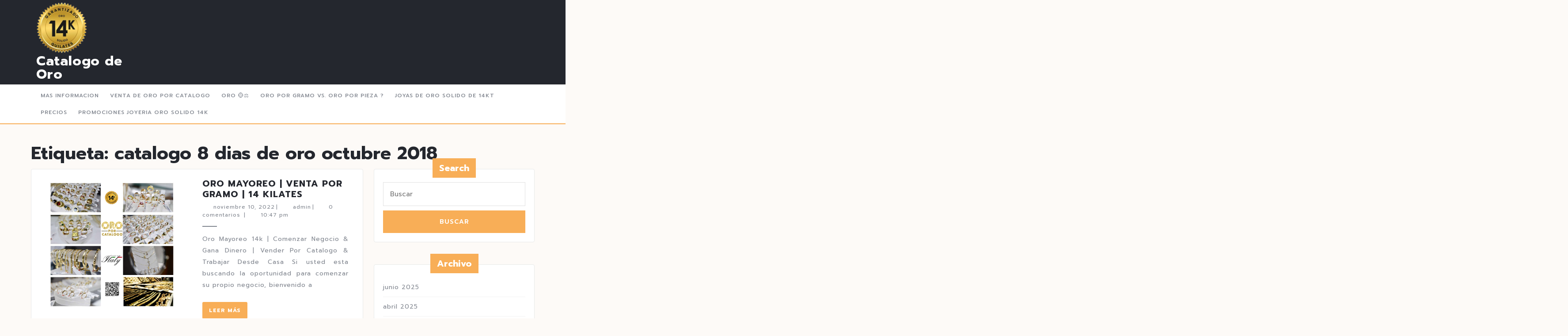

--- FILE ---
content_type: text/html; charset=UTF-8
request_url: https://catalogodeoro.com/tag/catalogo-8-dias-de-oro-octubre-2018/
body_size: 14467
content:
<!DOCTYPE html>

<html lang="es" prefix="og: https://ogp.me/ns#">

	<head>
	  	<meta charset="UTF-8">
	  	<meta name="viewport" content="width=device-width">
	  	
<!-- Optimización en motores de búsqueda por Rank Math PRO -  https://rankmath.com/ -->
<title>catalogo 8 dias de oro octubre 2018 - Catalogo de Oro</title>
<meta name="robots" content="follow, index, max-snippet:-1, max-video-preview:-1, max-image-preview:large"/>
<link rel="canonical" href="https://catalogodeoro.com/tag/catalogo-8-dias-de-oro-octubre-2018/" />
<meta property="og:locale" content="es_ES" />
<meta property="og:type" content="article" />
<meta property="og:title" content="catalogo 8 dias de oro octubre 2018 - Catalogo de Oro" />
<meta property="og:url" content="https://catalogodeoro.com/tag/catalogo-8-dias-de-oro-octubre-2018/" />
<meta property="og:site_name" content="Catalogo de Oro" />
<meta name="twitter:card" content="summary_large_image" />
<meta name="twitter:title" content="catalogo 8 dias de oro octubre 2018 - Catalogo de Oro" />
<meta name="twitter:label1" content="Entradas" />
<meta name="twitter:data1" content="2" />
<script type="application/ld+json" class="rank-math-schema-pro">{"@context":"https://schema.org","@graph":[{"@type":"WholesaleStore","@id":"https://catalogodeoro.com/#organization","name":"Catalogo de Oro","url":"https://catalogodeoro.com","logo":{"@type":"ImageObject","@id":"https://catalogodeoro.com/#logo","url":"http://catalogodeoro.com/wp-content/uploads/2021/12/cropped-14kt.png","contentUrl":"http://catalogodeoro.com/wp-content/uploads/2021/12/cropped-14kt.png","caption":"Catalogo de Oro","inLanguage":"es","width":"238","height":"214"},"openingHours":["Monday,Tuesday,Wednesday,Thursday,Friday,Saturday,Sunday 09:00-17:00"],"image":{"@id":"https://catalogodeoro.com/#logo"}},{"@type":"WebSite","@id":"https://catalogodeoro.com/#website","url":"https://catalogodeoro.com","name":"Catalogo de Oro","publisher":{"@id":"https://catalogodeoro.com/#organization"},"inLanguage":"es"},{"@type":"BreadcrumbList","@id":"https://catalogodeoro.com/tag/catalogo-8-dias-de-oro-octubre-2018/#breadcrumb","itemListElement":[{"@type":"ListItem","position":"1","item":{"@id":"http://catalogodeoro.com","name":"Home"}},{"@type":"ListItem","position":"2","item":{"@id":"https://catalogodeoro.com/tag/catalogo-8-dias-de-oro-octubre-2018/","name":"catalogo 8 dias de oro octubre 2018"}}]},{"@type":"CollectionPage","@id":"https://catalogodeoro.com/tag/catalogo-8-dias-de-oro-octubre-2018/#webpage","url":"https://catalogodeoro.com/tag/catalogo-8-dias-de-oro-octubre-2018/","name":"catalogo 8 dias de oro octubre 2018 - Catalogo de Oro","isPartOf":{"@id":"https://catalogodeoro.com/#website"},"inLanguage":"es","breadcrumb":{"@id":"https://catalogodeoro.com/tag/catalogo-8-dias-de-oro-octubre-2018/#breadcrumb"}}]}</script>
<!-- /Plugin Rank Math WordPress SEO -->

<link rel='dns-prefetch' href='//www.googletagmanager.com' />
<link rel='dns-prefetch' href='//fonts.googleapis.com' />
<link rel="alternate" type="application/rss+xml" title="Catalogo de Oro &raquo; Feed" href="https://catalogodeoro.com/feed/" />
<link rel="alternate" type="application/rss+xml" title="Catalogo de Oro &raquo; Etiqueta catalogo 8 dias de oro octubre 2018 del feed" href="https://catalogodeoro.com/tag/catalogo-8-dias-de-oro-octubre-2018/feed/" />
<style id='wp-img-auto-sizes-contain-inline-css' type='text/css'>
img:is([sizes=auto i],[sizes^="auto," i]){contain-intrinsic-size:3000px 1500px}
/*# sourceURL=wp-img-auto-sizes-contain-inline-css */
</style>
<style id='wp-emoji-styles-inline-css' type='text/css'>

	img.wp-smiley, img.emoji {
		display: inline !important;
		border: none !important;
		box-shadow: none !important;
		height: 1em !important;
		width: 1em !important;
		margin: 0 0.07em !important;
		vertical-align: -0.1em !important;
		background: none !important;
		padding: 0 !important;
	}
/*# sourceURL=wp-emoji-styles-inline-css */
</style>
<style id='wp-block-library-inline-css' type='text/css'>
:root{--wp-block-synced-color:#7a00df;--wp-block-synced-color--rgb:122,0,223;--wp-bound-block-color:var(--wp-block-synced-color);--wp-editor-canvas-background:#ddd;--wp-admin-theme-color:#007cba;--wp-admin-theme-color--rgb:0,124,186;--wp-admin-theme-color-darker-10:#006ba1;--wp-admin-theme-color-darker-10--rgb:0,107,160.5;--wp-admin-theme-color-darker-20:#005a87;--wp-admin-theme-color-darker-20--rgb:0,90,135;--wp-admin-border-width-focus:2px}@media (min-resolution:192dpi){:root{--wp-admin-border-width-focus:1.5px}}.wp-element-button{cursor:pointer}:root .has-very-light-gray-background-color{background-color:#eee}:root .has-very-dark-gray-background-color{background-color:#313131}:root .has-very-light-gray-color{color:#eee}:root .has-very-dark-gray-color{color:#313131}:root .has-vivid-green-cyan-to-vivid-cyan-blue-gradient-background{background:linear-gradient(135deg,#00d084,#0693e3)}:root .has-purple-crush-gradient-background{background:linear-gradient(135deg,#34e2e4,#4721fb 50%,#ab1dfe)}:root .has-hazy-dawn-gradient-background{background:linear-gradient(135deg,#faaca8,#dad0ec)}:root .has-subdued-olive-gradient-background{background:linear-gradient(135deg,#fafae1,#67a671)}:root .has-atomic-cream-gradient-background{background:linear-gradient(135deg,#fdd79a,#004a59)}:root .has-nightshade-gradient-background{background:linear-gradient(135deg,#330968,#31cdcf)}:root .has-midnight-gradient-background{background:linear-gradient(135deg,#020381,#2874fc)}:root{--wp--preset--font-size--normal:16px;--wp--preset--font-size--huge:42px}.has-regular-font-size{font-size:1em}.has-larger-font-size{font-size:2.625em}.has-normal-font-size{font-size:var(--wp--preset--font-size--normal)}.has-huge-font-size{font-size:var(--wp--preset--font-size--huge)}.has-text-align-center{text-align:center}.has-text-align-left{text-align:left}.has-text-align-right{text-align:right}.has-fit-text{white-space:nowrap!important}#end-resizable-editor-section{display:none}.aligncenter{clear:both}.items-justified-left{justify-content:flex-start}.items-justified-center{justify-content:center}.items-justified-right{justify-content:flex-end}.items-justified-space-between{justify-content:space-between}.screen-reader-text{border:0;clip-path:inset(50%);height:1px;margin:-1px;overflow:hidden;padding:0;position:absolute;width:1px;word-wrap:normal!important}.screen-reader-text:focus{background-color:#ddd;clip-path:none;color:#444;display:block;font-size:1em;height:auto;left:5px;line-height:normal;padding:15px 23px 14px;text-decoration:none;top:5px;width:auto;z-index:100000}html :where(.has-border-color){border-style:solid}html :where([style*=border-top-color]){border-top-style:solid}html :where([style*=border-right-color]){border-right-style:solid}html :where([style*=border-bottom-color]){border-bottom-style:solid}html :where([style*=border-left-color]){border-left-style:solid}html :where([style*=border-width]){border-style:solid}html :where([style*=border-top-width]){border-top-style:solid}html :where([style*=border-right-width]){border-right-style:solid}html :where([style*=border-bottom-width]){border-bottom-style:solid}html :where([style*=border-left-width]){border-left-style:solid}html :where(img[class*=wp-image-]){height:auto;max-width:100%}:where(figure){margin:0 0 1em}html :where(.is-position-sticky){--wp-admin--admin-bar--position-offset:var(--wp-admin--admin-bar--height,0px)}@media screen and (max-width:600px){html :where(.is-position-sticky){--wp-admin--admin-bar--position-offset:0px}}

/*# sourceURL=wp-block-library-inline-css */
</style><style id='global-styles-inline-css' type='text/css'>
:root{--wp--preset--aspect-ratio--square: 1;--wp--preset--aspect-ratio--4-3: 4/3;--wp--preset--aspect-ratio--3-4: 3/4;--wp--preset--aspect-ratio--3-2: 3/2;--wp--preset--aspect-ratio--2-3: 2/3;--wp--preset--aspect-ratio--16-9: 16/9;--wp--preset--aspect-ratio--9-16: 9/16;--wp--preset--color--black: #000000;--wp--preset--color--cyan-bluish-gray: #abb8c3;--wp--preset--color--white: #ffffff;--wp--preset--color--pale-pink: #f78da7;--wp--preset--color--vivid-red: #cf2e2e;--wp--preset--color--luminous-vivid-orange: #ff6900;--wp--preset--color--luminous-vivid-amber: #fcb900;--wp--preset--color--light-green-cyan: #7bdcb5;--wp--preset--color--vivid-green-cyan: #00d084;--wp--preset--color--pale-cyan-blue: #8ed1fc;--wp--preset--color--vivid-cyan-blue: #0693e3;--wp--preset--color--vivid-purple: #9b51e0;--wp--preset--gradient--vivid-cyan-blue-to-vivid-purple: linear-gradient(135deg,rgb(6,147,227) 0%,rgb(155,81,224) 100%);--wp--preset--gradient--light-green-cyan-to-vivid-green-cyan: linear-gradient(135deg,rgb(122,220,180) 0%,rgb(0,208,130) 100%);--wp--preset--gradient--luminous-vivid-amber-to-luminous-vivid-orange: linear-gradient(135deg,rgb(252,185,0) 0%,rgb(255,105,0) 100%);--wp--preset--gradient--luminous-vivid-orange-to-vivid-red: linear-gradient(135deg,rgb(255,105,0) 0%,rgb(207,46,46) 100%);--wp--preset--gradient--very-light-gray-to-cyan-bluish-gray: linear-gradient(135deg,rgb(238,238,238) 0%,rgb(169,184,195) 100%);--wp--preset--gradient--cool-to-warm-spectrum: linear-gradient(135deg,rgb(74,234,220) 0%,rgb(151,120,209) 20%,rgb(207,42,186) 40%,rgb(238,44,130) 60%,rgb(251,105,98) 80%,rgb(254,248,76) 100%);--wp--preset--gradient--blush-light-purple: linear-gradient(135deg,rgb(255,206,236) 0%,rgb(152,150,240) 100%);--wp--preset--gradient--blush-bordeaux: linear-gradient(135deg,rgb(254,205,165) 0%,rgb(254,45,45) 50%,rgb(107,0,62) 100%);--wp--preset--gradient--luminous-dusk: linear-gradient(135deg,rgb(255,203,112) 0%,rgb(199,81,192) 50%,rgb(65,88,208) 100%);--wp--preset--gradient--pale-ocean: linear-gradient(135deg,rgb(255,245,203) 0%,rgb(182,227,212) 50%,rgb(51,167,181) 100%);--wp--preset--gradient--electric-grass: linear-gradient(135deg,rgb(202,248,128) 0%,rgb(113,206,126) 100%);--wp--preset--gradient--midnight: linear-gradient(135deg,rgb(2,3,129) 0%,rgb(40,116,252) 100%);--wp--preset--font-size--small: 13px;--wp--preset--font-size--medium: 20px;--wp--preset--font-size--large: 36px;--wp--preset--font-size--x-large: 42px;--wp--preset--spacing--20: 0.44rem;--wp--preset--spacing--30: 0.67rem;--wp--preset--spacing--40: 1rem;--wp--preset--spacing--50: 1.5rem;--wp--preset--spacing--60: 2.25rem;--wp--preset--spacing--70: 3.38rem;--wp--preset--spacing--80: 5.06rem;--wp--preset--shadow--natural: 6px 6px 9px rgba(0, 0, 0, 0.2);--wp--preset--shadow--deep: 12px 12px 50px rgba(0, 0, 0, 0.4);--wp--preset--shadow--sharp: 6px 6px 0px rgba(0, 0, 0, 0.2);--wp--preset--shadow--outlined: 6px 6px 0px -3px rgb(255, 255, 255), 6px 6px rgb(0, 0, 0);--wp--preset--shadow--crisp: 6px 6px 0px rgb(0, 0, 0);}:where(.is-layout-flex){gap: 0.5em;}:where(.is-layout-grid){gap: 0.5em;}body .is-layout-flex{display: flex;}.is-layout-flex{flex-wrap: wrap;align-items: center;}.is-layout-flex > :is(*, div){margin: 0;}body .is-layout-grid{display: grid;}.is-layout-grid > :is(*, div){margin: 0;}:where(.wp-block-columns.is-layout-flex){gap: 2em;}:where(.wp-block-columns.is-layout-grid){gap: 2em;}:where(.wp-block-post-template.is-layout-flex){gap: 1.25em;}:where(.wp-block-post-template.is-layout-grid){gap: 1.25em;}.has-black-color{color: var(--wp--preset--color--black) !important;}.has-cyan-bluish-gray-color{color: var(--wp--preset--color--cyan-bluish-gray) !important;}.has-white-color{color: var(--wp--preset--color--white) !important;}.has-pale-pink-color{color: var(--wp--preset--color--pale-pink) !important;}.has-vivid-red-color{color: var(--wp--preset--color--vivid-red) !important;}.has-luminous-vivid-orange-color{color: var(--wp--preset--color--luminous-vivid-orange) !important;}.has-luminous-vivid-amber-color{color: var(--wp--preset--color--luminous-vivid-amber) !important;}.has-light-green-cyan-color{color: var(--wp--preset--color--light-green-cyan) !important;}.has-vivid-green-cyan-color{color: var(--wp--preset--color--vivid-green-cyan) !important;}.has-pale-cyan-blue-color{color: var(--wp--preset--color--pale-cyan-blue) !important;}.has-vivid-cyan-blue-color{color: var(--wp--preset--color--vivid-cyan-blue) !important;}.has-vivid-purple-color{color: var(--wp--preset--color--vivid-purple) !important;}.has-black-background-color{background-color: var(--wp--preset--color--black) !important;}.has-cyan-bluish-gray-background-color{background-color: var(--wp--preset--color--cyan-bluish-gray) !important;}.has-white-background-color{background-color: var(--wp--preset--color--white) !important;}.has-pale-pink-background-color{background-color: var(--wp--preset--color--pale-pink) !important;}.has-vivid-red-background-color{background-color: var(--wp--preset--color--vivid-red) !important;}.has-luminous-vivid-orange-background-color{background-color: var(--wp--preset--color--luminous-vivid-orange) !important;}.has-luminous-vivid-amber-background-color{background-color: var(--wp--preset--color--luminous-vivid-amber) !important;}.has-light-green-cyan-background-color{background-color: var(--wp--preset--color--light-green-cyan) !important;}.has-vivid-green-cyan-background-color{background-color: var(--wp--preset--color--vivid-green-cyan) !important;}.has-pale-cyan-blue-background-color{background-color: var(--wp--preset--color--pale-cyan-blue) !important;}.has-vivid-cyan-blue-background-color{background-color: var(--wp--preset--color--vivid-cyan-blue) !important;}.has-vivid-purple-background-color{background-color: var(--wp--preset--color--vivid-purple) !important;}.has-black-border-color{border-color: var(--wp--preset--color--black) !important;}.has-cyan-bluish-gray-border-color{border-color: var(--wp--preset--color--cyan-bluish-gray) !important;}.has-white-border-color{border-color: var(--wp--preset--color--white) !important;}.has-pale-pink-border-color{border-color: var(--wp--preset--color--pale-pink) !important;}.has-vivid-red-border-color{border-color: var(--wp--preset--color--vivid-red) !important;}.has-luminous-vivid-orange-border-color{border-color: var(--wp--preset--color--luminous-vivid-orange) !important;}.has-luminous-vivid-amber-border-color{border-color: var(--wp--preset--color--luminous-vivid-amber) !important;}.has-light-green-cyan-border-color{border-color: var(--wp--preset--color--light-green-cyan) !important;}.has-vivid-green-cyan-border-color{border-color: var(--wp--preset--color--vivid-green-cyan) !important;}.has-pale-cyan-blue-border-color{border-color: var(--wp--preset--color--pale-cyan-blue) !important;}.has-vivid-cyan-blue-border-color{border-color: var(--wp--preset--color--vivid-cyan-blue) !important;}.has-vivid-purple-border-color{border-color: var(--wp--preset--color--vivid-purple) !important;}.has-vivid-cyan-blue-to-vivid-purple-gradient-background{background: var(--wp--preset--gradient--vivid-cyan-blue-to-vivid-purple) !important;}.has-light-green-cyan-to-vivid-green-cyan-gradient-background{background: var(--wp--preset--gradient--light-green-cyan-to-vivid-green-cyan) !important;}.has-luminous-vivid-amber-to-luminous-vivid-orange-gradient-background{background: var(--wp--preset--gradient--luminous-vivid-amber-to-luminous-vivid-orange) !important;}.has-luminous-vivid-orange-to-vivid-red-gradient-background{background: var(--wp--preset--gradient--luminous-vivid-orange-to-vivid-red) !important;}.has-very-light-gray-to-cyan-bluish-gray-gradient-background{background: var(--wp--preset--gradient--very-light-gray-to-cyan-bluish-gray) !important;}.has-cool-to-warm-spectrum-gradient-background{background: var(--wp--preset--gradient--cool-to-warm-spectrum) !important;}.has-blush-light-purple-gradient-background{background: var(--wp--preset--gradient--blush-light-purple) !important;}.has-blush-bordeaux-gradient-background{background: var(--wp--preset--gradient--blush-bordeaux) !important;}.has-luminous-dusk-gradient-background{background: var(--wp--preset--gradient--luminous-dusk) !important;}.has-pale-ocean-gradient-background{background: var(--wp--preset--gradient--pale-ocean) !important;}.has-electric-grass-gradient-background{background: var(--wp--preset--gradient--electric-grass) !important;}.has-midnight-gradient-background{background: var(--wp--preset--gradient--midnight) !important;}.has-small-font-size{font-size: var(--wp--preset--font-size--small) !important;}.has-medium-font-size{font-size: var(--wp--preset--font-size--medium) !important;}.has-large-font-size{font-size: var(--wp--preset--font-size--large) !important;}.has-x-large-font-size{font-size: var(--wp--preset--font-size--x-large) !important;}
/*# sourceURL=global-styles-inline-css */
</style>

<style id='classic-theme-styles-inline-css' type='text/css'>
/*! This file is auto-generated */
.wp-block-button__link{color:#fff;background-color:#32373c;border-radius:9999px;box-shadow:none;text-decoration:none;padding:calc(.667em + 2px) calc(1.333em + 2px);font-size:1.125em}.wp-block-file__button{background:#32373c;color:#fff;text-decoration:none}
/*# sourceURL=/wp-includes/css/classic-themes.min.css */
</style>
<link rel='stylesheet' id='jewellery-lite-font-css' href='//fonts.googleapis.com/css?family=ABeeZee%3Aital%400%3B1%7CAbril+Fatface%7CAcme%7CAlfa+Slab+One%7CAllura%7CAnton%7CArchitects+Daughter%7CArchivo%3Aital%2Cwght%400%2C100%3B0%2C200%3B0%2C300%3B0%2C400%3B0%2C500%3B0%2C600%3B0%2C700%3B0%2C800%3B0%2C900%3B1%2C100%3B1%2C200%3B1%2C300%3B1%2C400%3B1%2C500%3B1%2C600%3B1%2C700%3B1%2C800%3B1%2C900%7CArimo%3Aital%2Cwght%400%2C400%3B0%2C500%3B0%2C600%3B0%2C700%3B1%2C400%3B1%2C500%3B1%2C600%3B1%2C700%7CArsenal%3Aital%2Cwght%400%2C400%3B0%2C700%3B1%2C400%3B1%2C700%7CArvo%3Aital%2Cwght%400%2C400%3B0%2C700%3B1%2C400%3B1%2C700%7CAlegreya+Sans%3Aital%2Cwght%400%2C100%3B0%2C300%3B0%2C400%3B0%2C500%3B0%2C700%3B0%2C800%3B0%2C900%3B1%2C100%3B1%2C300%3B1%2C400%3B1%2C500%3B1%2C700%3B1%2C800%3B1%2C900%7CAsap%3Aital%2Cwght%400%2C100%3B0%2C200%3B0%2C300%3B0%2C400%3B0%2C500%3B0%2C600%3B0%2C700%3B0%2C800%3B0%2C900%3B1%2C100%3B1%2C200%3B1%2C300%3B1%2C400%3B1%2C500%3B1%2C600%3B1%2C700%3B1%2C800%3B1%2C900%7CAssistant%3Awght%40200%3B300%3B400%3B500%3B600%3B700%3B800%7CAveria+Serif+Libre%3Aital%2Cwght%400%2C300%3B0%2C400%3B0%2C700%3B1%2C300%3B1%2C400%3B1%2C700%7CBangers%7CBoogaloo%7CBad+Script%7CBarlow+Condensed%3Aital%2Cwght%400%2C100%3B0%2C200%3B0%2C300%3B0%2C400%3B0%2C500%3B0%2C600%3B0%2C700%3B0%2C800%3B0%2C900%3B1%2C100%3B1%2C200%3B1%2C300%3B1%2C400%3B1%2C500%3B1%2C600%3B1%2C700%3B1%2C800%3B1%2C900%7CBitter%3Aital%2Cwght%400%2C100%3B0%2C200%3B0%2C300%3B0%2C400%3B0%2C500%3B0%2C600%3B0%2C700%3B0%2C800%3B0%2C900%3B1%2C100%3B1%2C200%3B1%2C300%3B1%2C400%3B1%2C500%3B1%2C600%3B1%2C700%3B1%2C800%3B1%2C900%7CBree+Serif%7CBenchNine%3Awght%40300%3B400%3B700%7CCabin%3Aital%2Cwght%400%2C400%3B0%2C500%3B0%2C600%3B0%2C700%3B1%2C400%3B1%2C500%3B1%2C600%3B1%2C700%7CCardo%3Aital%2Cwght%400%2C400%3B0%2C700%3B1%2C400%7CCourgette%7CCaveat+Brush%7CCherry+Swash%3Awght%40400%3B700%7CCormorant+Garamond%3Aital%2Cwght%400%2C300%3B0%2C400%3B0%2C500%3B0%2C600%3B0%2C700%3B1%2C300%3B1%2C400%3B1%2C500%3B1%2C600%3B1%2C700%7CCrimson+Text%3Aital%2Cwght%400%2C400%3B0%2C600%3B0%2C700%3B1%2C400%3B1%2C600%3B1%2C700%7CCuprum%3Aital%2Cwght%400%2C400%3B0%2C500%3B0%2C600%3B0%2C700%3B1%2C400%3B1%2C500%3B1%2C600%3B1%2C700%7CCookie%7CComing+Soon%7CCharm%3Awght%40400%3B700%7CChewy%7CDays+One%7CDM+Serif+Display%3Aital%400%3B1%7CDosis%3Awght%40200%3B300%3B400%3B500%3B600%3B700%3B800%7CEB+Garamond%3Aital%2Cwght%400%2C400%3B0%2C500%3B0%2C600%3B0%2C700%3B0%2C800%3B1%2C400%3B1%2C500%3B1%2C600%3B1%2C700%3B1%2C800%7CEconomica%3Aital%2Cwght%400%2C400%3B0%2C700%3B1%2C400%3B1%2C700%7CExo+2%3Aital%2Cwght%400%2C100%3B0%2C200%3B0%2C300%3B0%2C400%3B0%2C500%3B0%2C600%3B0%2C700%3B0%2C800%3B0%2C900%3B1%2C100%3B1%2C200%3B1%2C400%3B1%2C500%3B1%2C600%3B1%2C700%3B1%2C800%3B1%2C900%7CFira+Sans%3Aital%2Cwght%400%2C100%3B0%2C200%3B0%2C300%3B0%2C400%3B0%2C500%3B0%2C600%3B0%2C700%3B0%2C800%3B0%2C900%3B1%2C100%3B1%2C200%3B1%2C300%3B1%2C400%3B1%2C500%3B1%2C600%3B1%2C700%3B1%2C800%3B1%2C900%7CFredoka+One%7CFjalla+One%7CFrank+Ruhl+Libre%3Awght%40300%3B400%3B500%3B700%3B900%7CGabriela%7CGloria+Hallelujah%7CGreat+Vibes%7CHandlee%7CHammersmith+One%7CHeebo%3Awght%40100%3B200%3B300%3B400%3B500%3B600%3B700%3B800%3B900%7CHind%3Awght%40300%3B400%3B500%3B600%3B700%7CInconsolata%3Awght%40200%3B300%3B400%3B500%3B600%3B700%3B800%3B900%7CIndie+Flower%7CIM+Fell+English+SC%7CJulius+Sans+One%7CJomhuria%7CJosefin+Slab%3Aital%2Cwght%400%2C100%3B0%2C200%3B0%2C300%3B0%2C400%3B0%2C500%3B0%2C600%3B0%2C700%3B1%2C100%3B1%2C200%3B1%2C300%3B1%2C400%3B1%2C500%3B1%2C600%3B1%2C700%7CJosefin+Sans%3Aital%2Cwght%400%2C100%3B0%2C200%3B0%2C300%3B0%2C400%3B0%2C500%3B0%2C600%3B0%2C700%3B1%2C100%3B1%2C200%3B1%2C300%3B1%2C400%3B1%2C500%3B1%2C600%3B1%2C700%7CJost%3Aital%2Cwght%400%2C100%3B0%2C200%3B0%2C300%3B0%2C400%3B0%2C500%3B0%2C600%3B0%2C700%3B0%2C800%3B0%2C900%3B1%2C100%3B1%2C200%3B1%2C300%3B1%2C400%3B1%2C500%3B1%2C600%3B1%2C700%3B1%2C800%3B1%2C900%7CKanit%3Aital%2Cwght%400%2C100%3B0%2C200%3B0%2C300%3B0%2C400%3B0%2C500%3B0%2C600%3B0%2C700%3B0%2C800%3B0%2C900%3B1%2C100%3B1%2C200%3B1%2C300%3B1%2C400%3B1%2C500%3B1%2C600%3B1%2C700%3B1%2C800%3B1%2C900%7CKaushan+Script%7CKrub%3Aital%2Cwght%400%2C200%3B0%2C300%3B0%2C400%3B0%2C500%3B0%2C600%3B0%2C700%3B1%2C200%3B1%2C300%3B1%2C400%3B1%2C500%3B1%2C600%3B1%2C700%7CLato%3Aital%2Cwght%400%2C100%3B0%2C300%3B0%2C400%3B0%2C700%3B0%2C900%3B1%2C100%3B1%2C300%3B1%2C400%3B1%2C700%3B1%2C900%7CLora%3Aital%2Cwght%400%2C400%3B0%2C500%3B0%2C600%3B0%2C700%3B1%2C400%3B1%2C500%3B1%2C600%3B1%2C700%7CLibre+Baskerville%3Aital%2Cwght%400%2C400%3B0%2C700%3B1%2C400%7CLiterata%3Aital%2Copsz%2Cwght%400%2C7..72%2C200%3B0%2C7..72%2C300%3B0%2C7..72%2C400%3B0%2C7..72%2C500%3B0%2C7..72%2C600%3B0%2C7..72%2C700%3B0%2C7..72%2C800%3B0%2C7..72%2C900%3B1%2C7..72%2C200%3B1%2C7..72%2C300%3B1%2C7..72%2C400%3B1%2C7..72%2C500%3B1%2C7..72%2C600%3B1%2C7..72%2C700%3B1%2C7..72%2C800%3B1%2C7..72%2C900%7CLobster%7CLobster+Two%3Aital%2Cwght%400%2C400%3B0%2C700%3B1%2C400%3B1%2C700%7CMerriweather%3Aital%2Cwght%400%2C300%3B0%2C400%3B0%2C700%3B0%2C900%3B1%2C300%3B1%2C400%3B1%2C700%3B1%2C900%7CMarck+Script%7CMarcellus%7CMerienda+One%7CMonda%3Awght%40400%3B700%7CMontserrat%3Aital%2Cwght%400%2C100%3B0%2C200%3B0%2C300%3B0%2C400%3B0%2C500%3B0%2C600%3B0%2C700%3B0%2C800%3B0%2C900%3B1%2C100%3B1%2C200%3B1%2C300%3B1%2C400%3B1%2C500%3B1%2C600%3B1%2C700%3B1%2C800%3B1%2C900%7CMulish%3Aital%2Cwght%400%2C200%3B0%2C300%3B0%2C400%3B0%2C500%3B0%2C600%3B0%2C700%3B0%2C800%3B0%2C900%3B0%2C1000%3B1%2C200%3B1%2C300%3B1%2C400%3B1%2C500%3B1%2C600%3B1%2C700%3B1%2C800%3B1%2C900%3B1%2C1000%7CNoto+Serif%3Aital%2Cwght%400%2C400%3B0%2C700%3B1%2C400%3B1%2C700%7CNunito+Sans%3Aital%2Cwght%400%2C200%3B0%2C300%3B0%2C400%3B0%2C600%3B0%2C700%3B0%2C800%3B0%2C900%3B1%2C200%3B1%2C300%3B1%2C400%3B1%2C600%3B1%2C700%3B1%2C800%3B1%2C900%7COpen+Sans%3Aital%2Cwght%400%2C300%3B0%2C400%3B0%2C500%3B0%2C600%3B0%2C700%3B0%2C800%3B1%2C300%3B1%2C400%3B1%2C500%3B1%2C600%3B1%2C700%3B1%2C800%7COverpass%3Aital%2Cwght%400%2C100%3B0%2C200%3B0%2C300%3B0%2C400%3B0%2C500%3B0%2C600%3B0%2C700%3B0%2C800%3B0%2C900%3B1%2C100%3B1%2C200%3B1%2C300%3B1%2C400%3B1%2C500%3B1%2C600%3B1%2C700%3B1%2C800%3B1%2C900%7COverpass+Mono%3Awght%40300%3B400%3B500%3B600%3B700%7COxygen%3Awght%40300%3B400%3B700%7COswald%3Awght%40200%3B300%3B400%3B500%3B600%3B700%7COrbitron%3Awght%40400%3B500%3B600%3B700%3B800%3B900%7CPatua+One%7CPacifico%7CPadauk%3Awght%40400%3B700%7CPlayball%7CPlayfair+Display%3Aital%2Cwght%400%2C400%3B0%2C500%3B0%2C600%3B0%2C700%3B0%2C800%3B0%2C900%3B1%2C400%3B1%2C500%3B1%2C600%3B1%2C700%3B1%2C800%3B1%2C900%7CPrompt%3Aital%2Cwght%400%2C100%3B0%2C200%3B0%2C300%3B0%2C400%3B0%2C500%3B0%2C600%3B0%2C700%3B0%2C800%3B0%2C900%3B1%2C100%3B1%2C200%3B1%2C300%3B1%2C400%3B1%2C500%3B1%2C600%3B1%2C700%3B1%2C800%3B1%2C900%7CPT+Sans%3Aital%2Cwght%400%2C400%3B0%2C700%3B1%2C400%3B1%2C700%7CPT+Serif%3Aital%2Cwght%400%2C400%3B0%2C700%3B1%2C400%3B1%2C700%7CPhilosopher%3Aital%2Cwght%400%2C400%3B0%2C700%3B1%2C400%3B1%2C700%7CPermanent+Marker%7CPoiret+One%7CPoppins%3Aital%2Cwght%400%2C100%3B0%2C200%3B0%2C300%3B0%2C400%3B0%2C500%3B0%2C600%3B0%2C700%3B0%2C800%3B0%2C900%3B1%2C100%3B1%2C200%3B1%2C300%3B1%2C400%3B1%2C500%3B1%2C600%3B1%2C700%3B1%2C800%3B1%2C900%7CPrata%7CQuicksand%3Awght%40300%3B400%3B500%3B600%3B700%7CQuattrocento+Sans%3Aital%2Cwght%400%2C400%3B0%2C700%3B1%2C400%3B1%2C700%7CRaleway%3Aital%2Cwght%400%2C100%3B0%2C200%3B0%2C300%3B0%2C400%3B0%2C500%3B0%2C600%3B0%2C700%3B0%2C800%3B0%2C900%3B1%2C100%3B1%2C200%3B1%2C300%3B1%2C400%3B1%2C500%3B1%2C600%3B1%2C700%3B1%2C800%3B1%2C900%7CRubik%3Aital%2Cwght%400%2C300%3B0%2C400%3B0%2C500%3B0%2C600%3B0%2C700%3B0%2C800%3B0%2C900%3B1%2C300%3B1%2C400%3B1%2C500%3B1%2C600%3B1%2C700%3B1%2C800%3B1%2C900%7CRoboto%3Aital%2Cwght%400%2C100%3B0%2C300%3B0%2C400%3B0%2C500%3B0%2C700%3B0%2C900%3B1%2C100%3B1%2C300%3B1%2C400%3B1%2C500%3B1%2C700%3B1%2C900%7CRoboto+Condensed%3Aital%2Cwght%400%2C300%3B0%2C400%3B0%2C700%3B1%2C300%3B1%2C400%3B1%2C700%7CRokkitt%3Awght%40100%3B200%3B300%3B400%3B500%3B600%3B700%3B800%3B900%7CRopa+Sans%3Aital%400%3B1%7CRusso+One%7CRighteous%7CSaira%3Aital%2Cwght%400%2C100%3B0%2C200%3B0%2C300%3B0%2C400%3B0%2C500%3B0%2C600%3B0%2C700%3B0%2C800%3B0%2C900%3B1%2C100%3B1%2C200%3B1%2C300%3B1%2C400%3B1%2C500%3B1%2C600%3B1%2C700%3B1%2C800%3B1%2C900%7CSatisfy%7CSen%3Awght%40400%3B700%3B800%7CSource+Sans+Pro%3Aital%2Cwght%400%2C200%3B0%2C300%3B0%2C400%3B0%2C600%3B0%2C700%3B0%2C900%3B1%2C200%3B1%2C300%3B1%2C400%3B1%2C600%3B1%2C700%3B1%2C900%7CShadows+Into+Light+Two%7CShadows+Into+Light%7CSacramento%7CSail%7CShrikhand%7CStaatliches%7CStylish%7CTangerine%3Awght%40400%3B700%7CTitillium+Web%3Aital%2Cwght%400%2C200%3B0%2C300%3B0%2C400%3B0%2C600%3B0%2C700%3B0%2C900%3B1%2C200%3B1%2C300%3B1%2C400%3B1%2C600%3B1%2C700%7CTrirong%3Aital%2Cwght%400%2C100%3B0%2C200%3B0%2C300%3B0%2C400%3B0%2C500%3B0%2C600%3B0%2C700%3B0%2C800%3B0%2C900%3B1%2C100%3B1%2C200%3B1%2C300%3B1%2C400%3B1%2C500%3B1%2C600%3B1%2C700%3B1%2C800%3B1%2C900%7CUbuntu%3Aital%2Cwght%400%2C300%3B0%2C400%3B0%2C500%3B0%2C700%3B1%2C300%3B1%2C400%3B1%2C500%3B1%2C700%7CUnica+One%7CVT323%7CVarela+Round%7CVampiro+One%7CVollkorn%3Aital%2Cwght%400%2C400%3B0%2C500%3B0%2C600%3B0%2C700%3B0%2C800%3B0%2C900%3B1%2C400%3B1%2C500%3B1%2C600%3B1%2C700%3B1%2C800%3B1%2C900%7CVolkhov%3Aital%2Cwght%400%2C400%3B0%2C700%3B1%2C400%3B1%2C700%7CWork+Sans%3Aital%2Cwght%400%2C100%3B0%2C200%3B0%2C300%3B0%2C400%3B0%2C500%3B0%2C600%3B0%2C700%3B0%2C800%3B0%2C900%3B1%2C100%3B1%2C200%3B1%2C300%3B1%2C400%3B1%2C500%3B1%2C600%3B1%2C700%3B1%2C800%3B1%2C900%7CYanone+Kaffeesatz%3Awght%40200%3B300%3B400%3B500%3B600%3B700%7CZCOOL+XiaoWei&#038;ver=6.9' type='text/css' media='all' />
<link rel='stylesheet' id='jewellery-lite-block-style-css' href='https://catalogodeoro.com/wp-content/themes/jewellery-lite/assets/css/blocks.css?ver=6.9' type='text/css' media='all' />
<link rel='stylesheet' id='jewellery-lite-block-patterns-style-frontend-css' href='https://catalogodeoro.com/wp-content/themes/jewellery-lite/inc/block-patterns/css/block-frontend.css?ver=6.9' type='text/css' media='all' />
<link rel='stylesheet' id='bootstrap-style-css' href='https://catalogodeoro.com/wp-content/themes/jewellery-lite/assets/css/bootstrap.css?ver=6.9' type='text/css' media='all' />
<link rel='stylesheet' id='jewellery-lite-basic-style-css' href='https://catalogodeoro.com/wp-content/themes/jewellery-lite/style.css?ver=6.9' type='text/css' media='all' />
<style id='jewellery-lite-basic-style-inline-css' type='text/css'>
body{max-width: 100%;}#slider img{opacity:0.8}#slider{background-color: 1;}#slider .carousel-caption, #slider .inner_carousel, #slider .inner_carousel h1{text-align:left; left:10%; right:45%;}.post-main-box{}span.cart-value{right: -20px;}@media screen and (max-width:575px) {.top-bar{display:block;} }@media screen and (max-width:575px){.header-fixed{position:static;} }@media screen and (max-width:575px) {#slider{display:block;} }@media screen and (max-width:575px) {#sidebar{display:block;} }@media screen and (max-width:575px) {.scrollup i{visibility:visible !important;} }.main-navigation a{font-weight: 500;}.main-navigation a{text-transform:Uppercase;}.main-navigation a{}.post-main-box .more-btn a{font-size: 14;}.post-main-box .more-btn a{text-transform:Uppercase;}.post-main-box .more-btn a{letter-spacing: ;}#footer h3, #footer .wp-block-search .wp-block-search__label{text-align: left;}#footer .widget{text-align: left;}.copyright .widget i{font-size: 16px;}#footer{background-attachment: scroll !important;}#footer{background-position: center center!important;}.woocommerce ul.products li.product .onsale{left: -10px; right: auto;}.middle-header{background-position: center top!important;}#footer h3, #footer .wp-block-search .wp-block-search__label, a.rsswidget.rss-widget-title{letter-spacing: 1px;}#footer h3, #footer .wp-block-search .wp-block-search__label, a.rsswidget.rss-widget-title{font-size: 25px;}#footer h3, #footer .wp-block-search .wp-block-search__label{text-transform:Capitalize;}#footer{}@media screen and (max-width:575px){
			#preloader{display:none !important;} }@media screen and (min-width:768px) {.bradcrumbs{text-align:start;}}.post-main-box .new-text p:nth-of-type(1)::first-letter {display: none;}
/*# sourceURL=jewellery-lite-basic-style-inline-css */
</style>
<link rel='stylesheet' id='font-awesome-css-css' href='https://catalogodeoro.com/wp-content/themes/jewellery-lite/assets/css/fontawesome-all.css?ver=6.9' type='text/css' media='all' />
<link rel='stylesheet' id='animate-css-css' href='https://catalogodeoro.com/wp-content/themes/jewellery-lite/assets/css/animate.css?ver=6.9' type='text/css' media='all' />
<link rel='stylesheet' id='dashicons-css' href='https://catalogodeoro.com/wp-includes/css/dashicons.min.css?ver=6.9' type='text/css' media='all' />
<script type="text/javascript" src="https://catalogodeoro.com/wp-includes/js/jquery/jquery.min.js?ver=3.7.1" id="jquery-core-js"></script>
<script type="text/javascript" src="https://catalogodeoro.com/wp-includes/js/jquery/jquery-migrate.min.js?ver=3.4.1" id="jquery-migrate-js"></script>
<script type="text/javascript" src="https://catalogodeoro.com/wp-content/themes/jewellery-lite/assets/js/custom.js?ver=6.9" id="jewellery-lite-custom-scripts-jquery-js"></script>
<script type="text/javascript" src="https://catalogodeoro.com/wp-content/themes/jewellery-lite/assets/js/wow.js?ver=6.9" id="jquery-wow-js"></script>

<!-- Fragmento de código de la etiqueta de Google (gtag.js) añadida por Site Kit -->
<!-- Fragmento de código de Google Analytics añadido por Site Kit -->
<script type="text/javascript" src="https://www.googletagmanager.com/gtag/js?id=GT-PLF646D" id="google_gtagjs-js" async></script>
<script type="text/javascript" id="google_gtagjs-js-after">
/* <![CDATA[ */
window.dataLayer = window.dataLayer || [];function gtag(){dataLayer.push(arguments);}
gtag("set","linker",{"domains":["catalogodeoro.com"]});
gtag("js", new Date());
gtag("set", "developer_id.dZTNiMT", true);
gtag("config", "GT-PLF646D");
//# sourceURL=google_gtagjs-js-after
/* ]]> */
</script>
<link rel="https://api.w.org/" href="https://catalogodeoro.com/wp-json/" /><link rel="alternate" title="JSON" type="application/json" href="https://catalogodeoro.com/wp-json/wp/v2/tags/23" /><link rel="EditURI" type="application/rsd+xml" title="RSD" href="https://catalogodeoro.com/xmlrpc.php?rsd" />
<meta name="generator" content="WordPress 6.9" />
<!-- FIFU:meta:begin:image -->
<meta property="og:image" content="https://catalogosunidos.com/images/portadas/oro6.jpg" />
<!-- FIFU:meta:end:image --><!-- FIFU:meta:begin:twitter -->
<meta name="twitter:card" content="summary_large_image" />
<meta name="twitter:title" content="Oro Mayoreo | Venta Por Gramo | 14 kilates" />
<meta name="twitter:description" content="" />
<meta name="twitter:image" content="https://catalogosunidos.com/images/portadas/oro6.jpg" />
<!-- FIFU:meta:end:twitter --><meta name="generator" content="Site Kit by Google 1.168.0" /><script type="text/javascript" id="google_gtagjs" src="https://www.googletagmanager.com/gtag/js?id=G-HBC5FBL7YC" async="async"></script>
<script type="text/javascript" id="google_gtagjs-inline">
/* <![CDATA[ */
window.dataLayer = window.dataLayer || [];function gtag(){dataLayer.push(arguments);}gtag('js', new Date());gtag('config', 'G-HBC5FBL7YC', {} );
/* ]]> */
</script>
<link rel="icon" href="https://catalogodeoro.com/wp-content/uploads/2023/11/cropped-free-gold-165-729022-32x32.png" sizes="32x32" />
<link rel="icon" href="https://catalogodeoro.com/wp-content/uploads/2023/11/cropped-free-gold-165-729022-192x192.png" sizes="192x192" />
<link rel="apple-touch-icon" href="https://catalogodeoro.com/wp-content/uploads/2023/11/cropped-free-gold-165-729022-180x180.png" />
<meta name="msapplication-TileImage" content="https://catalogodeoro.com/wp-content/uploads/2023/11/cropped-free-gold-165-729022-270x270.png" />
	</head>

	<body class="archive tag tag-catalogo-8-dias-de-oro-octubre-2018 tag-23 wp-custom-logo wp-embed-responsive wp-theme-jewellery-lite">
	
	<header role="banner">
		<a class="screen-reader-text skip-link" href="#maincontent">Saltar al contenido</a>
		<div class="home-page-header">
			
			
<div class="middle-header">
  <div class="container">
    <div class="row">
      <div class="col-lg-3 col-md-3 align-self-center">
        <div class="logo">
                      <div class="site-logo">
<style>
.custom-logo {
	height: 115px;
	max-height: 240px;
	max-width: 240px;
	width: 115px;
}
</style><a href="https://catalogodeoro.com/" class="custom-logo-link" rel="home"><img width="240" height="240" src="https://catalogodeoro.com/wp-content/uploads/2025/01/cropped-Untitled-design-87.png" class="custom-logo" alt="Catalogo de Oro" decoding="async" fetchpriority="high" srcset="https://catalogodeoro.com/wp-content/uploads/2025/01/cropped-Untitled-design-87.png 240w, https://catalogodeoro.com/wp-content/uploads/2025/01/cropped-Untitled-design-87-150x150.png 150w" sizes="(max-width: 240px) 100vw, 240px" /></a></div>
                                                                                <p class="site-title"><a href="https://catalogodeoro.com/" rel="home">Catalogo de Oro</a></p>
                                                                                    </div>
      </div>
      <div class="col-lg-6 col-md-5 align-self-center">
                     <div class="search-bar">
                          </div>
            
      </div>
              <div class="col-lg-2 col-md-2 col-12 align-self-center">
          <div class="account">
                      </div>
        </div>
                    <div class="col-lg-1 col-md-2 col-12 align-self-center">
                  </div>
          </div>
  </div>
</div>			
<div id="header" class="menubar">
	<div class="header-menu close-sticky ">
		<div class="container">
			<div class="row">
				<div class="col-lg-3 col-md-5 col-8 position-relative align-self-center">
			        			    </div>
			    <div class="align-self-center col-lg-12 col-md-12 ">
			    					    	<div class="toggle-nav mobile-menu">
						    <button role="tab" onclick="jewellery_lite_menu_open_nav()" class="responsivetoggle"><i class="fas fa-bars"></i><span class="screen-reader-text">Botón de apertura</span></button>
						</div>
								    	<div id="mySidenav" class="nav sidenav">
			          	<nav id="site-navigation" class="main-navigation" role="navigation" aria-label="Menú superior">
				            <div class="main-menu clearfix"><ul id="menu-arriba" class="clearfix mobile_nav"><li id="menu-item-45" class="menu-item menu-item-type-post_type menu-item-object-page current_page_parent menu-item-45"><a href="https://catalogodeoro.com/mas-informacion/">Mas Informacion</a></li>
<li id="menu-item-12233" class="menu-item menu-item-type-post_type menu-item-object-page menu-item-home menu-item-12233"><a href="https://catalogodeoro.com/">Venta de Oro por Catalogo</a></li>
<li id="menu-item-14942" class="menu-item menu-item-type-post_type menu-item-object-page menu-item-has-children menu-item-14942"><a href="https://catalogodeoro.com/oro/">Oro 🪙⚖️</a>
<ul class="sub-menu">
	<li id="menu-item-14649" class="menu-item menu-item-type-post_type menu-item-object-page menu-item-14649"><a href="https://catalogodeoro.com/razones-para-vender-oro/">Razones Para Vender Oro</a></li>
	<li id="menu-item-15048" class="menu-item menu-item-type-post_type menu-item-object-page menu-item-15048"><a href="https://catalogodeoro.com/joyas-de-oro-solido-de-14kt/">Joyas de Oro Solido de 14kt</a></li>
</ul>
</li>
<li id="menu-item-14973" class="menu-item menu-item-type-post_type menu-item-object-page menu-item-14973"><a href="https://catalogodeoro.com/oro-por-gramo-vs-oro-por-pieza/">Oro Por Gramo vs. Oro por Pieza ?</a></li>
<li id="menu-item-15005" class="menu-item menu-item-type-post_type menu-item-object-page menu-item-15005"><a href="https://catalogodeoro.com/joyas-de-oro-solido-de-14kt/">Joyas de Oro Solido de 14kt</a></li>
<li id="menu-item-15097" class="menu-item menu-item-type-post_type menu-item-object-page menu-item-15097"><a href="https://catalogodeoro.com/precios/">Precios</a></li>
<li id="menu-item-15139" class="menu-item menu-item-type-post_type menu-item-object-page menu-item-15139"><a href="https://catalogodeoro.com/promociones-joyeria-oro-solido-14k/">Promociones Joyeria Oro Solido 14K</a></li>
</ul></div>				            <a href="javascript:void(0)" class="closebtn mobile-menu" onclick="jewellery_lite_menu_close_nav()"><i class="fas fa-times"></i><span class="screen-reader-text">Botón de cierre</span></a>
			          	</nav>
			        </div>
			    </div>
			</div>
		</div>
	</div>
</div>		</div>
	</header>

	
<main id="maincontent" role="main">
  <div class="middle-align container">
    <header>
      <h1 class="page-title">Etiqueta: <span>catalogo 8 dias de oro octubre 2018</span></h1>    </header>
          <div class="row">
        <div id="our-services" class="services col-lg-8 col-md-8">
                    <article id="post-12210" class="inner-service post-12210 post type-post status-publish format-standard has-post-thumbnail hentry category-512 category-802 category-venta-por-catalogo tag-14-kt tag-14k tag-14kt tag-9 tag-8-dias-de-oro-catalogo-noviembre tag-anillos-de-oro-por-catalogo tag-anillos-de-oro-y-plata-catalogo tag-aros-de-oro-catalogo tag-bodega-de-oro tag-catalog tag-catalog-gold tag-catalog-lees tag-catalogo-8-dias-de-oro tag-catalogo-8-dias-de-oro-hogar tag-catalogo-8-dias-de-oro-italiano-14-kilates tag-catalogo-8-dias-de-oro-noviembre tag-catalogo-8-dias-de-oro-noviembre-2018 tag-catalogo-8-dias-de-oro-octubre-2018 tag-catalogo-8-dias-de-oro-otono-2018 tag-catalogo-8dias-de-oro-del-italiano-14-kilates tag-catalogo-8dias-de-oro-el-italiano-14-kilates tag-catalogo-alianzas-de-oro tag-catalogo-anillos-de-oro-hombre tag-catalogo-anillos-de-oro-para-hombre tag-catalogo-aretes-de-oro tag-catalogo-aros-de-oro tag-catalogo-cadenas-de-oro-hombre tag-catalogo-cadenas-de-oro-para-hombre tag-catalogo-circulo-de-oro-tsu tag-catalogo-circulo-de-oro-tsu-cosmeticos tag-catalogo-david-gota-de-oro-zapatos tag-catalogo-de-alhajas-de-oro tag-catalogo-de-anillos-de-boda-oro-blanco tag-catalogo-de-anillos-de-compromiso-oro-blanco tag-catalogo-de-anillos-de-oro tag-catalogo-de-anillos-de-oro-para-hombre tag-catalogo-de-anillos-de-oro-para-mujer tag-catalogo-de-anillos-de-oro-y-plata tag-catalogo-de-anillos-oro tag-catalogo-de-aretes-de-oro tag-catalogo-de-aros-de-oro-en-usa tag-catalogo-de-bijouterie-de-plata-y-oro tag-catalogo-de-brazaletes-de-oro tag-catalogo-de-cadenas-de-oro tag-catalogo-de-cadenas-de-oro-para-hombre tag-catalogo-de-cadenas-de-oro-para-hombres tag-catalogo-de-cadenas-de-oro-y-plata tag-catalogo-de-cadenas-oro tag-catalogo-de-corpinos-sol-y-oro tag-catalogo-de-esclavas-de-oro-para-hombre tag-catalogo-de-fichas-oro tag-catalogo-de-joyas-de-oro tag-catalogo-de-joyas-de-oro-de-18k tag-catalogo-de-joyas-de-oro-en-en-estados-unidos tag-catalogo-de-joyas-de-oro-en-estados-unidos tag-catalogo-de-joyas-de-oro-en-usa tag-catalogo-de-joyas-de-oro-estados-unidos tag-catalogo-de-joyas-de-oro-italiano tag-catalogo-de-joyas-de-oro-online tag-catalogo-de-joyas-de-oro-para-hombres tag-catalogo-de-joyas-de-oro-santiago tag-catalogo-de-joyas-en-oro tag-catalogo-de-joyas-en-oro-colombia tag-catalogo-de-joyas-oro-y-plata tag-catalogo-de-joyeria-de-oro-de-14-kilates tag-catalogo-de-joyeria-de-oro-en-en-estados-unidos tag-catalogo-de-joyeria-de-oro-en-estados-unidos tag-catalogo-de-joyeria-de-oro-en-usa tag-catalogo-de-joyeria-de-oro-estados-unidos tag-catalogo-de-joyeria-de-oro-y-plata tag-catalogo-de-joyeria-oro tag-catalogo-de-los-ocho-dias-de-oro tag-catalogo-de-mallas-sol-y-oro tag-catalogo-de-mallas-sol-y-oro-2018 tag-catalogo-de-medallas-de-oro tag-catalogo-de-monedas-de-oro-de-estados-unidos tag-catalogo-de-monedas-de-oro-del-mundo tag-catalogo-de-monedas-de-oro-usa tag-catalogo-de-monedas-mexicanas-de-plata-y-oro tag-catalogo-de-monedas-romanas-de-oro tag-catalogo-de-oro tag-catalogo-de-oro-blanco tag-catalogo-de-oro-club tag-catalogo-de-oro-cristian-lay tag-catalogo-de-oro-de-14k tag-catalogo-de-oro-de-cristian-lay tag-catalogo-de-oro-de-radio-620 tag-catalogo-de-oro-don-carlos tag-catalogo-de-oro-en-california tag-catalogo-de-oro-en-estados-unidos tag-catalogo-de-oro-en-usa tag-catalogo-de-oro-estados-unidos tag-catalogo-de-oro-fichas tag-catalogo-de-oro-fino tag-catalogo-de-oro-golfi tag-catalogo-de-oro-golfi-en-colombia tag-catalogo-de-oro-gratis tag-catalogo-de-oro-italia-usa tag-catalogo-de-oro-italiano tag-catalogo-de-oro-king tag-catalogo-de-oro-original tag-catalogo-de-oro-original-en-estados-unidos tag-catalogo-de-oro-para-vender tag-catalogo-de-oro-quotazione tag-catalogo-de-oro-radio-620 tag-catalogo-de-oro-rosa tag-catalogo-de-oro-sacm tag-catalogo-de-oro-vivo tag-catalogo-de-oro-volumen-5 tag-catalogo-de-oro-wikipedia tag-catalogo-de-oro-wine tag-catalogo-de-oro-winery tag-catalogo-de-oro-y-plata tag-catalogo-de-oro-y-plata-gratis tag-catalogo-de-pintura-al-frio-oro-color tag-catalogo-de-pinturas-oro-color tag-catalogo-de-prendas-de-oro-mimi tag-catalogo-de-pulseras-de-oro-para-hombres tag-catalogo-de-punto-de-oro-rey-usa tag-catalogo-de-relojes-festina-de-oro tag-catalogo-de-ropa-interior-sol-y-oro tag-catalogo-de-sol-y-oro tag-catalogo-de-sortijas-de-oro tag-catalogo-de-tejidos-de-cadenas-de-oro tag-catalogo-de-zarcillos-de-oro tag-catalogo-dijes-de-oro tag-catalogo-flecha-de-oro tag-catalogo-gratis-de-oro-original tag-catalogo-hogar-8-dias-de-oro tag-catalogo-joyas-de-oro-baron tag-catalogo-joyas-de-oro-en-estados-unidos tag-catalogo-joyas-de-oro-en-usa tag-catalogo-joyas-de-oro-luis-urrutia tag-catalogo-joyas-de-oro-pandora tag-catalogo-joyas-de-oro-pdf tag-catalogo-joyas-de-oro-usa tag-catalogo-joyeria-sol-de-oro tag-catalogo-los-ocho-dias-de-oro tag-catalogo-monedas-de-oro tag-catalogo-monedas-de-oro-americanas tag-catalogo-monedas-de-oro-del-mundo tag-catalogo-monedas-de-oro-estados-unidos tag-catalogo-monedas-de-oro-francia tag-catalogo-monedas-de-oro-inglesas tag-catalogo-monedas-de-oro-mexicanas tag-catalogo-ocho-dias-de-oro tag-catalogo-ocho-dias-de-oro-2018 tag-catalogo-ocho-dias-de-oro-el-italiano-14-kilates tag-catalogo-ocho-dias-de-oro-el-italiano-14-kilates2018 tag-catalogo-ocho-dias-de-oro-italiano-14-kilates tag-catalogo-ocho-dias-de-oro-italiano-14-kilates-2018 tag-catalogo-ocho-dias-de-oro-noviembre-2018 tag-catalogo-oro tag-catalogo-punto-de-oro-rey tag-catalogo-punto-de-oro-supermercado-rey tag-catalogo-puntos-de-oro-rey-usa tag-catalogo-rombos-de-oro tag-catalogo-rombos-de-oro-2018 tag-catalogo-rombos-de-oro-siman-2018 tag-catalogo-sellos-de-oro-hombre tag-catalogo-sentimientos-de-oro tag-catalogo-sortijas-de-oro tag-catalogo-venta-de-oro tag-catalogos-de-joyeria-de-oro-online tag-catalogos-de-oro-de-14-kilates tag-catalogos-de-oro-gratis-en-usa tag-catalogos-de-oro-original-en-usa tag-catalogos-de-prendas-de-oro-y-plata tag-centro-joyero tag-clud-de-oro tag-como-vender-joyas-de-oro-por-catalogo tag-compra-y-venta-de-oro-por-catalogo tag-david-gota-de-oro-catalogo tag-gold tag-gold-catalog tag-gold-sale tag-italiano-14-kilates-ocho-dias-de-oro-catalogo tag-jolfer-tiendas-de-oro-catalogo tag-joyas-de-oro-18-kilates-por-catalogo tag-joyas-de-oro-blanco-por-catalogo tag-joyas-de-oro-por-catalogo-en-estados-unidos tag-joyas-de-plata-y-oro-por-catalogo tag-joyas-por-catalogo-de-oro tag-joyas-por-catalogo-de-oro-y-plata tag-joyeria-de-oro-original-por-catalogo tag-joyeria-de-oro-por-catalogo-en-en-estados-unidos tag-joyeria-de-oro-por-catalogo-en-usa tag-joyeria-de-oro-venta-por-catalogo tag-joyeria-de-oro-x-catalogo tag-joyeria-de-oro-y-plata-por-catalogo tag-joyeria-fina-de-oro-por-catalogo tag-la-campana-de-oro-zaragoza-catalogo tag-la-moda-espanola-en-el-siglo-de-oro-catalogo tag-lees-catalog tag-lees-gold tag-mayoreo-oro tag-necesito-vender-joyas-de-oro-por-catalogo tag-ocho-dias-de-oro-catalogo tag-ocho-dias-de-oro-catalogo-2018 tag-oro tag-oro-a-precio-de-mayorista tag-oro-club tag-oro-de-14 tag-oro-de-14-kilates-por-catalogo tag-oro-inc tag-oro-inn tag-oro-mayoreo tag-prendas-de-oro-y-plata-por-catalogo tag-puntos-de-oro-rey-catalogo tag-quiero-vender-joyas-de-oro-por-catalogo tag-quiero-vender-joyeria-de-oro-por-catalogo tag-radio-62018atalogo-de-oro tag-radio-62018l-catalogo-de-oro tag-sale-gold tag-supermercado-rey-punto-de-oro-catalogo tag-trajes-de-bano-sol-y-oro-catalogo tag-vender-joyas-de-oro-por-catalogo tag-vender-oro-por-catalogo tag-venta-de-anillos-de-oro-por-catalogo tag-venta-de-catalogo-de-oro tag-venta-de-joyas-banadas-en-oro-por-catalogo tag-venta-de-joyas-de-oro-por-catalogo-en-colombia tag-venta-de-joyas-de-oro-por-catalogo-en-usa tag-venta-de-joyas-de-oro-x-catalogo tag-venta-de-joyas-en-oro-golfi-por-catalogo tag-venta-de-joyas-por-catalogo-de-oro-en-usa tag-venta-de-joyas-por-catalogo-de-oro-y-plata tag-venta-de-joyeria-de-chapa-de-oro-por-catalogo tag-venta-de-joyeria-de-oro-por-catalogo-en-en-estados-unidos tag-venta-de-joyeria-de-oro-por-catalogo-en-estados-unidos tag-venta-de-joyeria-de-oro-por-catalogo-en-usa tag-venta-de-joyeria-por-catalogo-de-oro tag-venta-de-oro tag-venta-de-oro-de-14-kilates-por-catalogo tag-venta-de-oro-en-en-estados-unidos-por-catalogo tag-venta-de-oro-italiano-por-catalogo tag-venta-de-oro-italiano-por-catalogo-en-usa tag-venta-de-oro-original-por-catalogo tag-venta-de-oro-original-por-catalogo-en-usa tag-venta-de-oro-por-catalogo tag-venta-de-oro-por-catalogo-df tag-venta-de-oro-por-catalogo-en-california tag-venta-de-oro-por-catalogo-en-en-estados-unidos tag-venta-de-oro-por-catalogo-en-estados-unidos tag-venta-de-oro-por-catalogo-en-estados-unidos-df tag-venta-de-oro-por-catalogo-en-houston tag-venta-de-oro-por-catalogo-en-los-angeles tag-venta-de-oro-por-catalogo-en-miami tag-venta-de-oro-por-catalogo-en-queretaro tag-venta-de-oro-por-catalogo-en-toluca tag-venta-de-oro-por-catalogo-en-usa tag-venta-de-oro-por-catalogo-mimi tag-venta-de-oro-por-catalogo-usa tag-venta-de-oro-por-mayoreo tag-venta-de-oro-x-catalogo tag-venta-de-oro-y-plata-por-catalogo tag-venta-por-catalogo-de-joyeria-de-oro-original tag-venta-por-catalogo-de-oro tag-venta-por-catalogo-de-oro-en-en-estados-unidos tag-venta-por-catalogo-de-oro-en-estados-unidos tag-venta-por-catalogo-de-oro-en-usa tag-venta-por-catalogo-de-oro-original tag-venta-por-catalogo-de-oro-y-plata tag-ver-catalogo-de-oro-king tag-www-oro-vivo-com-catalogo-de-precios tag-www-elcorteingles-es-catalogo-8-dias-de-oro">
  <div class="post-main-box wow zoomInDown delay-1000" data-wow-duration="2s">
          <div class="row m-0">
                  <div class="box-image col-lg-6 col-md-6">
            <img post-id="12210" fifu-featured="1" width="800" height="800" src="https://catalogosunidos.com/images/portadas/oro6.jpg" class="attachment-post-thumbnail size-post-thumbnail wp-post-image" alt="Oro Mayoreo | Venta Por Gramo | 14 kilates" title="Oro Mayoreo | Venta Por Gramo | 14 kilates" title="Oro Mayoreo | Venta Por Gramo | 14 kilates" decoding="async" />          </div>
                <div class="new-text col-lg-6 col-md-6" >
          <h2 class="section-title"><a href="https://catalogodeoro.com/oro-mayoreo-venta-por-gramo-14-kilates/" title="Oro Mayoreo | Venta Por Gramo | 14 kilates">Oro Mayoreo | Venta Por Gramo | 14 kilates<span class="screen-reader-text">Oro Mayoreo | Venta Por Gramo | 14 kilates</span></a></h2>
                      <div class="post-info">
                              <i class="fas fa-calendar-alt"></i><span class="entry-date"><a href="https://catalogodeoro.com/2022/11/10/">noviembre 10, 2022<span class="screen-reader-text">noviembre 10, 2022</span></a></span><span>|</span> 
              
                              <i class="far fa-user"></i><span class="entry-author"><a href="https://catalogodeoro.com/author/admin/">admin<span class="screen-reader-text">admin</span></a></span><span>|</span> 
              
                              <i class="fa fa-comments" aria-hidden="true"></i><span class="entry-comments">0 comentarios </span><span>|</span> 
              
                              <i class="fas fa-clock"></i><span class="entry-time">10:47 pm</span>
                                          <hr>
            </div>    
                    <div class="entry-content">
            <p>
                                                Oro Mayoreo 14k | Comenzar Negocio &amp; Gana Dinero | Vender Por Catalogo &amp; Trabajar Desde Casa Si usted esta buscando la oportunidad para comenzar su propio negocio, bienvenido a                                           </p>
          </div>
                      <div class="more-btn">
              <a href="https://catalogodeoro.com/oro-mayoreo-venta-por-gramo-14-kilates/">Leer más<span class="screen-reader-text">Leer más</span></a>
            </div>
                  </div>
      </div>
      </div>
</article><article id="post-4359" class="inner-service post-4359 post type-post status-publish format-standard has-post-thumbnail hentry category-catalogo-de-oro category-catalogos-estados-unidos category-catalogos-gratis category-catalogos-para-mayoristas category-catalogos-para-vender category-membresia-gratis category-oro-por-catalogo category-venta-por-catalogo category-ventas-por-catalogo tag-14-kt tag-14k tag-14kt tag-9 tag-8-dias-de-oro-catalogo-noviembre tag-anillos-de-oro-por-catalogo tag-anillos-de-oro-y-plata-catalogo tag-aros-de-oro-catalogo tag-bodega-de-oro tag-catalog tag-catalog-gold tag-catalog-lees tag-catalogo-8-dias-de-oro tag-catalogo-8-dias-de-oro-hogar tag-catalogo-8-dias-de-oro-italiano-14-kilates tag-catalogo-8-dias-de-oro-noviembre tag-catalogo-8-dias-de-oro-noviembre-2018 tag-catalogo-8-dias-de-oro-octubre-2018 tag-catalogo-8-dias-de-oro-otono-2018 tag-catalogo-8dias-de-oro-del-italiano-14-kilates tag-catalogo-8dias-de-oro-el-italiano-14-kilates tag-catalogo-alianzas-de-oro tag-catalogo-anillos-de-oro-hombre tag-catalogo-anillos-de-oro-para-hombre tag-catalogo-aretes-de-oro tag-catalogo-aros-de-oro tag-catalogo-cadenas-de-oro-hombre tag-catalogo-cadenas-de-oro-para-hombre tag-catalogo-circulo-de-oro-tsu tag-catalogo-circulo-de-oro-tsu-cosmeticos tag-catalogo-david-gota-de-oro-zapatos tag-catalogo-de-alhajas-de-oro tag-catalogo-de-anillos-de-boda-oro-blanco tag-catalogo-de-anillos-de-compromiso-oro-blanco tag-catalogo-de-anillos-de-oro tag-catalogo-de-anillos-de-oro-para-hombre tag-catalogo-de-anillos-de-oro-para-mujer tag-catalogo-de-anillos-de-oro-y-plata tag-catalogo-de-anillos-oro tag-catalogo-de-aretes-de-oro tag-catalogo-de-aros-de-oro-en-usa tag-catalogo-de-bijouterie-de-plata-y-oro tag-catalogo-de-brazaletes-de-oro tag-catalogo-de-cadenas-de-oro tag-catalogo-de-cadenas-de-oro-para-hombre tag-catalogo-de-cadenas-de-oro-para-hombres tag-catalogo-de-cadenas-de-oro-y-plata tag-catalogo-de-cadenas-oro tag-catalogo-de-corpinos-sol-y-oro tag-catalogo-de-esclavas-de-oro-para-hombre tag-catalogo-de-fichas-oro tag-catalogo-de-joyas-de-oro tag-catalogo-de-joyas-de-oro-de-18k tag-catalogo-de-joyas-de-oro-en-en-estados-unidos tag-catalogo-de-joyas-de-oro-en-estados-unidos tag-catalogo-de-joyas-de-oro-en-usa tag-catalogo-de-joyas-de-oro-estados-unidos tag-catalogo-de-joyas-de-oro-italiano tag-catalogo-de-joyas-de-oro-online tag-catalogo-de-joyas-de-oro-para-hombres tag-catalogo-de-joyas-de-oro-santiago tag-catalogo-de-joyas-en-oro tag-catalogo-de-joyas-en-oro-colombia tag-catalogo-de-joyas-oro-y-plata tag-catalogo-de-joyeria-de-oro-de-14-kilates tag-catalogo-de-joyeria-de-oro-en-en-estados-unidos tag-catalogo-de-joyeria-de-oro-en-estados-unidos tag-catalogo-de-joyeria-de-oro-en-usa tag-catalogo-de-joyeria-de-oro-estados-unidos tag-catalogo-de-joyeria-de-oro-y-plata tag-catalogo-de-joyeria-oro tag-catalogo-de-los-ocho-dias-de-oro tag-catalogo-de-mallas-sol-y-oro tag-catalogo-de-mallas-sol-y-oro-2018 tag-catalogo-de-medallas-de-oro tag-catalogo-de-monedas-de-oro-de-estados-unidos tag-catalogo-de-monedas-de-oro-del-mundo tag-catalogo-de-monedas-de-oro-usa tag-catalogo-de-monedas-mexicanas-de-plata-y-oro tag-catalogo-de-monedas-romanas-de-oro tag-catalogo-de-oro tag-catalogo-de-oro-blanco tag-catalogo-de-oro-club tag-catalogo-de-oro-cristian-lay tag-catalogo-de-oro-de-14k tag-catalogo-de-oro-de-cristian-lay tag-catalogo-de-oro-de-radio-620 tag-catalogo-de-oro-don-carlos tag-catalogo-de-oro-en-california tag-catalogo-de-oro-en-estados-unidos tag-catalogo-de-oro-en-usa tag-catalogo-de-oro-estados-unidos tag-catalogo-de-oro-fichas tag-catalogo-de-oro-fino tag-catalogo-de-oro-golfi tag-catalogo-de-oro-golfi-en-colombia tag-catalogo-de-oro-gratis tag-catalogo-de-oro-italia-usa tag-catalogo-de-oro-italiano tag-catalogo-de-oro-king tag-catalogo-de-oro-original tag-catalogo-de-oro-original-en-estados-unidos tag-catalogo-de-oro-para-vender tag-catalogo-de-oro-quotazione tag-catalogo-de-oro-radio-620 tag-catalogo-de-oro-rosa tag-catalogo-de-oro-sacm tag-catalogo-de-oro-vivo tag-catalogo-de-oro-volumen-5 tag-catalogo-de-oro-wikipedia tag-catalogo-de-oro-wine tag-catalogo-de-oro-winery tag-catalogo-de-oro-y-plata tag-catalogo-de-oro-y-plata-gratis tag-catalogo-de-pintura-al-frio-oro-color tag-catalogo-de-pinturas-oro-color tag-catalogo-de-prendas-de-oro-mimi tag-catalogo-de-pulseras-de-oro-para-hombres tag-catalogo-de-punto-de-oro-rey-usa tag-catalogo-de-relojes-festina-de-oro tag-catalogo-de-ropa-interior-sol-y-oro tag-catalogo-de-sol-y-oro tag-catalogo-de-sortijas-de-oro tag-catalogo-de-tejidos-de-cadenas-de-oro tag-catalogo-de-zarcillos-de-oro tag-catalogo-dijes-de-oro tag-catalogo-flecha-de-oro tag-catalogo-gratis-de-oro-original tag-catalogo-hogar-8-dias-de-oro tag-catalogo-joyas-de-oro-baron tag-catalogo-joyas-de-oro-en-estados-unidos tag-catalogo-joyas-de-oro-en-usa tag-catalogo-joyas-de-oro-luis-urrutia tag-catalogo-joyas-de-oro-pandora tag-catalogo-joyas-de-oro-pdf tag-catalogo-joyas-de-oro-usa tag-catalogo-joyeria-sol-de-oro tag-catalogo-los-ocho-dias-de-oro tag-catalogo-monedas-de-oro tag-catalogo-monedas-de-oro-americanas tag-catalogo-monedas-de-oro-del-mundo tag-catalogo-monedas-de-oro-estados-unidos tag-catalogo-monedas-de-oro-francia tag-catalogo-monedas-de-oro-inglesas tag-catalogo-monedas-de-oro-mexicanas tag-catalogo-ocho-dias-de-oro tag-catalogo-ocho-dias-de-oro-2018 tag-catalogo-ocho-dias-de-oro-el-italiano-14-kilates tag-catalogo-ocho-dias-de-oro-el-italiano-14-kilates2018 tag-catalogo-ocho-dias-de-oro-italiano-14-kilates tag-catalogo-ocho-dias-de-oro-italiano-14-kilates-2018 tag-catalogo-ocho-dias-de-oro-noviembre-2018 tag-catalogo-oro tag-catalogo-punto-de-oro-rey tag-catalogo-punto-de-oro-supermercado-rey tag-catalogo-puntos-de-oro-rey-usa tag-catalogo-rombos-de-oro tag-catalogo-rombos-de-oro-2018 tag-catalogo-rombos-de-oro-siman-2018 tag-catalogo-sellos-de-oro-hombre tag-catalogo-sentimientos-de-oro tag-catalogo-sortijas-de-oro tag-catalogo-venta-de-oro tag-catalogos-de-joyeria-de-oro-online tag-catalogos-de-oro-de-14-kilates tag-catalogos-de-oro-gratis-en-usa tag-catalogos-de-oro-original-en-usa tag-catalogos-de-prendas-de-oro-y-plata tag-clud-de-oro tag-como-vender-joyas-de-oro-por-catalogo tag-compra-y-venta-de-oro-por-catalogo tag-david-gota-de-oro-catalogo tag-gold tag-gold-catalog tag-gold-sale tag-italiano-14-kilates-ocho-dias-de-oro-catalogo tag-jolfer-tiendas-de-oro-catalogo tag-joyas-de-oro-18-kilates-por-catalogo tag-joyas-de-oro-blanco-por-catalogo tag-joyas-de-oro-por-catalogo-en-estados-unidos tag-joyas-de-plata-y-oro-por-catalogo tag-joyas-por-catalogo-de-oro tag-joyas-por-catalogo-de-oro-y-plata tag-joyeria-de-oro-original-por-catalogo tag-joyeria-de-oro-por-catalogo-en-en-estados-unidos tag-joyeria-de-oro-por-catalogo-en-usa tag-joyeria-de-oro-venta-por-catalogo tag-joyeria-de-oro-x-catalogo tag-joyeria-de-oro-y-plata-por-catalogo tag-joyeria-fina-de-oro-por-catalogo tag-la-campana-de-oro-zaragoza-catalogo tag-la-moda-espanola-en-el-siglo-de-oro-catalogo tag-lees-catalog tag-lees-gold tag-mayoreo-oro tag-necesito-vender-joyas-de-oro-por-catalogo tag-ocho-dias-de-oro-catalogo tag-ocho-dias-de-oro-catalogo-2018 tag-oro tag-oro-a-precio-de-mayorista tag-oro-club tag-oro-de-14 tag-oro-de-14-kilates-por-catalogo tag-oro-inc tag-oro-inn tag-oro-mayoreo tag-prendas-de-oro-y-plata-por-catalogo tag-puntos-de-oro-rey-catalogo tag-quiero-vender-joyas-de-oro-por-catalogo tag-quiero-vender-joyeria-de-oro-por-catalogo tag-radio-62018atalogo-de-oro tag-radio-62018l-catalogo-de-oro tag-sale-gold tag-supermercado-rey-punto-de-oro-catalogo tag-trajes-de-bano-sol-y-oro-catalogo tag-vender-joyas-de-oro-por-catalogo tag-vender-oro-por-catalogo tag-venta-de-anillos-de-oro-por-catalogo tag-venta-de-catalogo-de-oro tag-venta-de-joyas-banadas-en-oro-por-catalogo tag-venta-de-joyas-de-oro-por-catalogo-en-colombia tag-venta-de-joyas-de-oro-por-catalogo-en-usa tag-venta-de-joyas-de-oro-x-catalogo tag-venta-de-joyas-en-oro-golfi-por-catalogo tag-venta-de-joyas-por-catalogo-de-oro-en-usa tag-venta-de-joyas-por-catalogo-de-oro-y-plata tag-venta-de-joyeria-de-chapa-de-oro-por-catalogo tag-venta-de-joyeria-de-oro-por-catalogo-en-en-estados-unidos tag-venta-de-joyeria-de-oro-por-catalogo-en-estados-unidos tag-venta-de-joyeria-de-oro-por-catalogo-en-usa tag-venta-de-joyeria-por-catalogo-de-oro tag-venta-de-oro tag-venta-de-oro-de-14-kilates-por-catalogo tag-venta-de-oro-en-en-estados-unidos-por-catalogo tag-venta-de-oro-italiano-por-catalogo tag-venta-de-oro-italiano-por-catalogo-en-usa tag-venta-de-oro-original-por-catalogo tag-venta-de-oro-original-por-catalogo-en-usa tag-venta-de-oro-por-catalogo tag-venta-de-oro-por-catalogo-df tag-venta-de-oro-por-catalogo-en-california tag-venta-de-oro-por-catalogo-en-en-estados-unidos tag-venta-de-oro-por-catalogo-en-estados-unidos tag-venta-de-oro-por-catalogo-en-estados-unidos-df tag-venta-de-oro-por-catalogo-en-houston tag-venta-de-oro-por-catalogo-en-los-angeles tag-venta-de-oro-por-catalogo-en-miami tag-venta-de-oro-por-catalogo-en-queretaro tag-venta-de-oro-por-catalogo-en-toluca tag-venta-de-oro-por-catalogo-en-usa tag-venta-de-oro-por-catalogo-mimi tag-venta-de-oro-por-catalogo-usa tag-venta-de-oro-por-mayoreo tag-venta-de-oro-x-catalogo tag-venta-de-oro-y-plata-por-catalogo tag-venta-por-catalogo-de-joyeria-de-oro-original tag-venta-por-catalogo-de-oro tag-venta-por-catalogo-de-oro-en-en-estados-unidos tag-venta-por-catalogo-de-oro-en-estados-unidos tag-venta-por-catalogo-de-oro-en-usa tag-venta-por-catalogo-de-oro-original tag-venta-por-catalogo-de-oro-y-plata tag-ver-catalogo-de-oro-king tag-www-oro-vivo-com-catalogo-de-precios tag-www-elcorteingles-es-catalogo-8-dias-de-oro">
  <div class="post-main-box wow zoomInDown delay-1000" data-wow-duration="2s">
          <div class="row m-0">
                  <div class="box-image col-lg-6 col-md-6">
            <img post-id="4359" fifu-featured="1" width="500" height="800" src="https://catalogosunidos.com/images/portadas/Catalogo_Oro.jpg" class="attachment-post-thumbnail size-post-thumbnail wp-post-image" alt="Catalogo de Oro |14 Kt | Original Italiano" title="Catalogo de Oro |14 Kt | Original Italiano" title="Catalogo de Oro |14 Kt | Original Italiano" decoding="async" />          </div>
                <div class="new-text col-lg-6 col-md-6" >
          <h2 class="section-title"><a href="https://catalogodeoro.com/catalogo-de-oro-14-kt-original-italiano/" title="Catalogo de Oro |14 Kt | Original Italiano">Catalogo de Oro |14 Kt | Original Italiano<span class="screen-reader-text">Catalogo de Oro |14 Kt | Original Italiano</span></a></h2>
                      <div class="post-info">
                              <i class="fas fa-calendar-alt"></i><span class="entry-date"><a href="https://catalogodeoro.com/2022/05/15/">mayo 15, 2022<span class="screen-reader-text">mayo 15, 2022</span></a></span><span>|</span> 
              
                              <i class="far fa-user"></i><span class="entry-author"><a href="https://catalogodeoro.com/author/exportador/">Exportador<span class="screen-reader-text">Exportador</span></a></span><span>|</span> 
              
                              <i class="fa fa-comments" aria-hidden="true"></i><span class="entry-comments">0 comentarios </span><span>|</span> 
              
                              <i class="fas fa-clock"></i><span class="entry-time">12:00 am</span>
                                          <hr>
            </div>    
                    <div class="entry-content">
            <p>
                                                ​Catalogo de OroMayoreo: Compra y vende oro de 14k por catalogo El mejor Negocio de la venta por Catalogo es Vender Oro !!! Catalogo de Oro 14 🅺🆃 en Estados                                           </p>
          </div>
                      <div class="more-btn">
              <a href="https://catalogodeoro.com/catalogo-de-oro-14-kt-original-italiano/">Leer más<span class="screen-reader-text">Leer más</span></a>
            </div>
                  </div>
      </div>
      </div>
</article>                                    <div class="navigation">
                                  <div class="clearfix"></div>
              </div>
                              </div>
        <div class="col-lg-4 col-md-4" id="sidebar"><div class="footer wow zoomInUp delay-1000close-sticky >
<div id="sidebar" class="wow zoomInUp delay-1000" data-wow-duration="2s">    
            <aside id="search" class="widget" role="complementary" aria-label="firstsidebar">
            <h3 class="widget-title">Search</h3>
            
<form method="get" class="search-form" action="https://catalogodeoro.com/">
	<label>
		<span class="screen-reader-text">Buscar:</span>
		<input type="search" class="search-field" placeholder="Buscar" value="" name="s">
	</label>
	<input type="submit" class="search-submit" value="Buscar">
</form>        </aside>
        <aside id="archives" role="complementary" class="widget" aria-label="firstsidebar">
            <h3 class="widget-title">Archivo</h3>
            <ul>
                	<li><a href='https://catalogodeoro.com/2025/06/'>junio 2025</a></li>
	<li><a href='https://catalogodeoro.com/2025/04/'>abril 2025</a></li>
	<li><a href='https://catalogodeoro.com/2024/12/'>diciembre 2024</a></li>
	<li><a href='https://catalogodeoro.com/2024/08/'>agosto 2024</a></li>
	<li><a href='https://catalogodeoro.com/2024/06/'>junio 2024</a></li>
	<li><a href='https://catalogodeoro.com/2024/03/'>marzo 2024</a></li>
	<li><a href='https://catalogodeoro.com/2024/02/'>febrero 2024</a></li>
	<li><a href='https://catalogodeoro.com/2023/12/'>diciembre 2023</a></li>
	<li><a href='https://catalogodeoro.com/2023/11/'>noviembre 2023</a></li>
	<li><a href='https://catalogodeoro.com/2023/08/'>agosto 2023</a></li>
	<li><a href='https://catalogodeoro.com/2023/07/'>julio 2023</a></li>
	<li><a href='https://catalogodeoro.com/2023/03/'>marzo 2023</a></li>
	<li><a href='https://catalogodeoro.com/2023/01/'>enero 2023</a></li>
	<li><a href='https://catalogodeoro.com/2022/11/'>noviembre 2022</a></li>
	<li><a href='https://catalogodeoro.com/2022/09/'>septiembre 2022</a></li>
	<li><a href='https://catalogodeoro.com/2022/06/'>junio 2022</a></li>
	<li><a href='https://catalogodeoro.com/2022/05/'>mayo 2022</a></li>
	<li><a href='https://catalogodeoro.com/2022/04/'>abril 2022</a></li>
	<li><a href='https://catalogodeoro.com/2021/12/'>diciembre 2021</a></li>
	<li><a href='https://catalogodeoro.com/2021/08/'>agosto 2021</a></li>
	<li><a href='https://catalogodeoro.com/2021/07/'>julio 2021</a></li>
	<li><a href='https://catalogodeoro.com/2021/06/'>junio 2021</a></li>
	<li><a href='https://catalogodeoro.com/2021/03/'>marzo 2021</a></li>
	<li><a href='https://catalogodeoro.com/2020/06/'>junio 2020</a></li>
	<li><a href='https://catalogodeoro.com/2018/08/'>agosto 2018</a></li>
            </ul>
        </aside>
        <aside id="meta" role="complementary" class="widget" aria-label="secondsidebar">
            <h3 class="widget-title">Meta</h3>
            <ul>
                                <li><a rel="nofollow" href="https://catalogodeoro.com/wp-login.php">Acceder</a></li>
                            </ul>
        </aside>
        <aside id="categories" class="widget" role="complementary" aria-label="forthsidebar">
            <h3 class="widget-title">Categories</h3>
            <ul>
                	<li class="cat-item cat-item-277"><a href="https://catalogodeoro.com/category/2018/">2018</a>
</li>
	<li class="cat-item cat-item-278"><a href="https://catalogodeoro.com/category/2019/">2019</a>
</li>
	<li class="cat-item cat-item-392"><a href="https://catalogodeoro.com/category/2020/">2020</a>
</li>
	<li class="cat-item cat-item-474"><a href="https://catalogodeoro.com/category/2021/">2021</a>
</li>
	<li class="cat-item cat-item-512"><a href="https://catalogodeoro.com/category/2022/">2022</a>
</li>
	<li class="cat-item cat-item-802"><a href="https://catalogodeoro.com/category/2023/">2023</a>
</li>
	<li class="cat-item cat-item-845"><a href="https://catalogodeoro.com/category/2024/">2024</a>
</li>
	<li class="cat-item cat-item-869"><a href="https://catalogodeoro.com/category/2025/">2025</a>
</li>
	<li class="cat-item cat-item-86"><a href="https://catalogodeoro.com/category/catalogo-de-oro/">Catalogo de Oro</a>
</li>
	<li class="cat-item cat-item-594"><a href="https://catalogodeoro.com/category/catalogo-de-oro-14-kt/">Catalogo de Oro 14 Kt</a>
</li>
	<li class="cat-item cat-item-341"><a href="https://catalogodeoro.com/category/catalogos/">Catalogos</a>
</li>
	<li class="cat-item cat-item-174"><a href="https://catalogodeoro.com/category/catalogos-estados-unidos/">Catalogos Estados Unidos</a>
</li>
	<li class="cat-item cat-item-175"><a href="https://catalogodeoro.com/category/catalogos-gratis/">Catalogos Gratis</a>
</li>
	<li class="cat-item cat-item-176"><a href="https://catalogodeoro.com/category/catalogos-para-mayoristas/">Catalogos Para Mayorista</a>
</li>
	<li class="cat-item cat-item-177"><a href="https://catalogodeoro.com/category/catalogos-para-vender/">Catalogos Para Vender</a>
</li>
	<li class="cat-item cat-item-342"><a href="https://catalogodeoro.com/category/catalogos-mundo-terra/">Catalogos Para Vender</a>
</li>
	<li class="cat-item cat-item-345"><a href="https://catalogodeoro.com/category/gold/">Gold</a>
</li>
	<li class="cat-item cat-item-346"><a href="https://catalogodeoro.com/category/gold-catalog/">Gold Catalog</a>
</li>
	<li class="cat-item cat-item-608"><a href="https://catalogodeoro.com/category/joyas-de-oro/">Joyas De Oro</a>
</li>
	<li class="cat-item cat-item-857"><a href="https://catalogodeoro.com/category/joyeria-de-oro-14k/">Joyeria de Oro 14K</a>
</li>
	<li class="cat-item cat-item-204"><a href="https://catalogodeoro.com/category/membresia-gratis/">Membresia Gratis</a>
</li>
	<li class="cat-item cat-item-502"><a href="https://catalogodeoro.com/category/nuevos-catalogos/">Nuevos Catalogos</a>
</li>
	<li class="cat-item cat-item-357"><a href="https://catalogodeoro.com/category/oro/">Oro</a>
</li>
	<li class="cat-item cat-item-503"><a href="https://catalogodeoro.com/category/oro-14-kt/">Oro 14 Kt</a>
</li>
	<li class="cat-item cat-item-633"><a href="https://catalogodeoro.com/category/oro-14-quilates/">Oro 14 Quilates</a>
</li>
	<li class="cat-item cat-item-866"><a href="https://catalogodeoro.com/category/oro-14kt/">Oro 14KT</a>
</li>
	<li class="cat-item cat-item-846"><a href="https://catalogodeoro.com/category/oro-italiano-por-catalogo/">Oro Italiano por Catalogo</a>
</li>
	<li class="cat-item cat-item-795"><a href="https://catalogodeoro.com/category/oro-mayoreo/">Oro Mayoreo</a>
</li>
	<li class="cat-item cat-item-216"><a href="https://catalogodeoro.com/category/oro-por-catalogo/">Oro por Catalogo</a>
</li>
	<li class="cat-item cat-item-620"><a href="https://catalogodeoro.com/category/oro-por-mayoreo/">Oro por Mayoreo</a>
</li>
	<li class="cat-item cat-item-851"><a href="https://catalogodeoro.com/category/oro-solido-14-kt/">Oro Solido 14 KT</a>
</li>
	<li class="cat-item cat-item-871"><a href="https://catalogodeoro.com/category/oro-solido-14k/">Oro Sólido 14K</a>
</li>
	<li class="cat-item cat-item-751"><a href="https://catalogodeoro.com/category/oro-y-plata/">Oro y Plata</a>
</li>
	<li class="cat-item cat-item-754"><a href="https://catalogodeoro.com/category/oro-y-plata-por-catalogo/">Oro y Plata por Catalogo</a>
</li>
	<li class="cat-item cat-item-359"><a href="https://catalogodeoro.com/category/precios-de-mayoreo/">Precios de Mayoreo</a>
</li>
	<li class="cat-item cat-item-500"><a href="https://catalogodeoro.com/category/uncategorized/">Uncategorized</a>
</li>
	<li class="cat-item cat-item-870"><a href="https://catalogodeoro.com/category/venta-de-joyeria-de-oro-14kt/">Venta de Joyería de Oro 14KT</a>
</li>
	<li class="cat-item cat-item-504"><a href="https://catalogodeoro.com/category/venta-de-oro/">Venta de Oro</a>
</li>
	<li class="cat-item cat-item-1"><a href="https://catalogodeoro.com/category/venta-por-catalogo/">Venta Por Catalogo</a>
</li>
	<li class="cat-item cat-item-854"><a href="https://catalogodeoro.com/category/precio-por-gramo/">Venta Por Catalogo de Oro</a>
</li>
	<li class="cat-item cat-item-273"><a href="https://catalogodeoro.com/category/ventas-por-catalogo/">Ventas Por Catalogo</a>
</li>
	<li class="cat-item cat-item-863"><a href="https://catalogodeoro.com/category/volume-13/">Volume 13</a>
</li>
            </ul>
        </aside>
         <aside id="categories-dropdown" class="widget" role="complementary" aria-label="forthsidebar">
            <h3 class="widget-title">Dropdown Categories</h3>
            <ul>
                <select  name='cat' id='cat' class='postform'>
	<option class="level-0" value="1">Venta Por Catalogo</option>
	<option class="level-0" value="86">Catalogo de Oro</option>
	<option class="level-0" value="174">Catalogos Estados Unidos</option>
	<option class="level-0" value="175">Catalogos Gratis</option>
	<option class="level-0" value="176">Catalogos Para Mayorista</option>
	<option class="level-0" value="177">Catalogos Para Vender</option>
	<option class="level-0" value="204">Membresia Gratis</option>
	<option class="level-0" value="216">Oro por Catalogo</option>
	<option class="level-0" value="273">Ventas Por Catalogo</option>
	<option class="level-0" value="277">2018</option>
	<option class="level-0" value="278">2019</option>
	<option class="level-0" value="341">Catalogos</option>
	<option class="level-0" value="342">Catalogos Para Vender</option>
	<option class="level-0" value="345">Gold</option>
	<option class="level-0" value="346">Gold Catalog</option>
	<option class="level-0" value="357">Oro</option>
	<option class="level-0" value="359">Precios de Mayoreo</option>
	<option class="level-0" value="392">2020</option>
	<option class="level-0" value="474">2021</option>
	<option class="level-0" value="500">Uncategorized</option>
	<option class="level-0" value="502">Nuevos Catalogos</option>
	<option class="level-0" value="503">Oro 14 Kt</option>
	<option class="level-0" value="504">Venta de Oro</option>
	<option class="level-0" value="512">2022</option>
	<option class="level-0" value="594">Catalogo de Oro 14 Kt</option>
	<option class="level-0" value="608">Joyas De Oro</option>
	<option class="level-0" value="620">Oro por Mayoreo</option>
	<option class="level-0" value="633">Oro 14 Quilates</option>
	<option class="level-0" value="751">Oro y Plata</option>
	<option class="level-0" value="754">Oro y Plata por Catalogo</option>
	<option class="level-0" value="795">Oro Mayoreo</option>
	<option class="level-0" value="802">2023</option>
	<option class="level-0" value="845">2024</option>
	<option class="level-0" value="846">Oro Italiano por Catalogo</option>
	<option class="level-0" value="851">Oro Solido 14 KT</option>
	<option class="level-0" value="854">Venta Por Catalogo de Oro</option>
	<option class="level-0" value="857">Joyeria de Oro 14K</option>
	<option class="level-0" value="863">Volume 13</option>
	<option class="level-0" value="866">Oro 14KT</option>
	<option class="level-0" value="869">2025</option>
	<option class="level-0" value="870">Venta de Joyería de Oro 14KT</option>
	<option class="level-0" value="871">Oro Sólido 14K</option>
</select>
            </ul>
        </aside>
        <aside id="tag-cloud-sec" class="widget" role="complementary" aria-label="forthsidebar">
            <h3 class="widget-title">Tag Cloud</h3>
            <ul>
                <a href="https://catalogodeoro.com/tag/14-kt/" class="tag-cloud-link tag-link-6 tag-link-position-1" style="font-size: 8pt;" aria-label="14 kt (10 elementos)">14 kt</a>
<a href="https://catalogodeoro.com/tag/14kt/" class="tag-cloud-link tag-link-8 tag-link-position-2" style="font-size: 8pt;" aria-label="14kt (10 elementos)">14kt</a>
<a href="https://catalogodeoro.com/tag/anillos-de-oro-por-catalogo/" class="tag-cloud-link tag-link-11 tag-link-position-3" style="font-size: 10.722222222222pt;" aria-label="anillos de oro por catalogo (12 elementos)">anillos de oro por catalogo</a>
<a href="https://catalogodeoro.com/tag/aros-de-oro-catalogo/" class="tag-cloud-link tag-link-13 tag-link-position-4" style="font-size: 10.722222222222pt;" aria-label="aros de oro catalogo (12 elementos)">aros de oro catalogo</a>
<a href="https://catalogodeoro.com/tag/catalogo-anillos-de-oro-para-hombre/" class="tag-cloud-link tag-link-29 tag-link-position-5" style="font-size: 10.722222222222pt;" aria-label="catalogo anillos de oro para hombre (12 elementos)">catalogo anillos de oro para hombre</a>
<a href="https://catalogodeoro.com/tag/catalogo-cadenas-de-oro-para-hombre/" class="tag-cloud-link tag-link-33 tag-link-position-6" style="font-size: 10.722222222222pt;" aria-label="catalogo cadenas de oro para hombre (12 elementos)">catalogo cadenas de oro para hombre</a>
<a href="https://catalogodeoro.com/tag/catalogo-de-anillos-de-oro/" class="tag-cloud-link tag-link-40 tag-link-position-7" style="font-size: 10.722222222222pt;" aria-label="catalogo de anillos de oro (12 elementos)">catalogo de anillos de oro</a>
<a href="https://catalogodeoro.com/tag/catalogo-de-anillos-de-oro-para-15-anos/" class="tag-cloud-link tag-link-286 tag-link-position-8" style="font-size: 8pt;" aria-label="catalogo de anillos de oro para 15 años (10 elementos)">catalogo de anillos de oro para 15 años</a>
<a href="https://catalogodeoro.com/tag/catalogo-de-anillos-de-oro-para-hombre/" class="tag-cloud-link tag-link-41 tag-link-position-9" style="font-size: 10.722222222222pt;" aria-label="catalogo de anillos de oro para hombre (12 elementos)">catalogo de anillos de oro para hombre</a>
<a href="https://catalogodeoro.com/tag/catalogo-de-anillos-de-oro-para-mujer/" class="tag-cloud-link tag-link-42 tag-link-position-10" style="font-size: 10.722222222222pt;" aria-label="catalogo de anillos de oro para mujer (12 elementos)">catalogo de anillos de oro para mujer</a>
<a href="https://catalogodeoro.com/tag/catalogo-de-aretes-de-oro/" class="tag-cloud-link tag-link-45 tag-link-position-11" style="font-size: 10.722222222222pt;" aria-label="catalogo de aretes de oro (12 elementos)">catalogo de aretes de oro</a>
<a href="https://catalogodeoro.com/tag/catalogo-de-cadenas-de-oro/" class="tag-cloud-link tag-link-49 tag-link-position-12" style="font-size: 10.722222222222pt;" aria-label="catalogo de cadenas de oro (12 elementos)">catalogo de cadenas de oro</a>
<a href="https://catalogodeoro.com/tag/catalogo-de-cadenas-de-oro-para-hombre/" class="tag-cloud-link tag-link-50 tag-link-position-13" style="font-size: 10.722222222222pt;" aria-label="catalogo de cadenas de oro para hombre (12 elementos)">catalogo de cadenas de oro para hombre</a>
<a href="https://catalogodeoro.com/tag/catalogo-de-esclavas-de-oro-para-hombre/" class="tag-cloud-link tag-link-55 tag-link-position-14" style="font-size: 10.722222222222pt;" aria-label="catalogo de esclavas de oro para hombre (12 elementos)">catalogo de esclavas de oro para hombre</a>
<a href="https://catalogodeoro.com/tag/catalogo-de-joyas-de-oro/" class="tag-cloud-link tag-link-57 tag-link-position-15" style="font-size: 9.5555555555556pt;" aria-label="catalogo de joyas de oro (11 elementos)">catalogo de joyas de oro</a>
<a href="https://catalogodeoro.com/tag/catalogo-de-joyas-de-oro-en-usa/" class="tag-cloud-link tag-link-61 tag-link-position-16" style="font-size: 10.722222222222pt;" aria-label="catalogo de joyas de oro en usa (12 elementos)">catalogo de joyas de oro en usa</a>
<a href="https://catalogodeoro.com/tag/catalogo-de-joyas-en-oro/" class="tag-cloud-link tag-link-67 tag-link-position-17" style="font-size: 10.722222222222pt;" aria-label="catalogo de joyas en oro (12 elementos)">catalogo de joyas en oro</a>
<a href="https://catalogodeoro.com/tag/catalogo-de-joyeria-de-oro-de-14-kilates/" class="tag-cloud-link tag-link-70 tag-link-position-18" style="font-size: 10.722222222222pt;" aria-label="catalogo de joyeria de oro de 14 kilates (12 elementos)">catalogo de joyeria de oro de 14 kilates</a>
<a href="https://catalogodeoro.com/tag/catalogo-de-oro/" class="tag-cloud-link tag-link-3 tag-link-position-19" style="font-size: 22pt;" aria-label="Catalogo de oro (24 elementos)">Catalogo de oro</a>
<a href="https://catalogodeoro.com/tag/catalogo-de-oro-blanco/" class="tag-cloud-link tag-link-87 tag-link-position-20" style="font-size: 10.722222222222pt;" aria-label="catalogo de oro blanco (12 elementos)">catalogo de oro blanco</a>
<a href="https://catalogodeoro.com/tag/catalogo-de-oro-club/" class="tag-cloud-link tag-link-88 tag-link-position-21" style="font-size: 10.722222222222pt;" aria-label="catalogo de oro club (12 elementos)">catalogo de oro club</a>
<a href="https://catalogodeoro.com/tag/catalogo-de-oro-italiano/" class="tag-cloud-link tag-link-104 tag-link-position-22" style="font-size: 10.722222222222pt;" aria-label="catalogo de oro italiano (12 elementos)">catalogo de oro italiano</a>
<a href="https://catalogodeoro.com/tag/catalogo-de-oro-king/" class="tag-cloud-link tag-link-105 tag-link-position-23" style="font-size: 10.722222222222pt;" aria-label="catalogo de oro king (12 elementos)">catalogo de oro king</a>
<a href="https://catalogodeoro.com/tag/catalogo-de-oro-para-vender/" class="tag-cloud-link tag-link-108 tag-link-position-24" style="font-size: 10.722222222222pt;" aria-label="catalogo de oro para vender (12 elementos)">catalogo de oro para vender</a>
<a href="https://catalogodeoro.com/tag/catalogo-de-pulseras-de-oro-para-hombres/" class="tag-cloud-link tag-link-123 tag-link-position-25" style="font-size: 10.722222222222pt;" aria-label="catalogo de pulseras de oro para hombres (12 elementos)">catalogo de pulseras de oro para hombres</a>
<a href="https://catalogodeoro.com/tag/catalogo-joyas-de-oro-baron/" class="tag-cloud-link tag-link-135 tag-link-position-26" style="font-size: 10.722222222222pt;" aria-label="catalogo joyas de oro baron (12 elementos)">catalogo joyas de oro baron</a>
<a href="https://catalogodeoro.com/tag/catalogo-oro/" class="tag-cloud-link tag-link-158 tag-link-position-27" style="font-size: 9.5555555555556pt;" aria-label="catalogo oro (11 elementos)">catalogo oro</a>
<a href="https://catalogodeoro.com/tag/catalogo-punto-de-oro-rey/" class="tag-cloud-link tag-link-159 tag-link-position-28" style="font-size: 9.5555555555556pt;" aria-label="catalogo punto de oro rey (11 elementos)">catalogo punto de oro rey</a>
<a href="https://catalogodeoro.com/tag/como-vender-joyas-de-oro-por-catalogo/" class="tag-cloud-link tag-link-179 tag-link-position-29" style="font-size: 10.722222222222pt;" aria-label="como vender joyas de oro por catalogo (12 elementos)">como vender joyas de oro por catalogo</a>
<a href="https://catalogodeoro.com/tag/joyas-de-oro-18-kilates-por-catalogo/" class="tag-cloud-link tag-link-187 tag-link-position-30" style="font-size: 10.722222222222pt;" aria-label="joyas de oro 18 kilates por catalogo (12 elementos)">joyas de oro 18 kilates por catalogo</a>
<a href="https://catalogodeoro.com/tag/joyas-de-oro-blanco-por-catalogo/" class="tag-cloud-link tag-link-188 tag-link-position-31" style="font-size: 10.722222222222pt;" aria-label="joyas de oro blanco por catalogo (12 elementos)">joyas de oro blanco por catalogo</a>
<a href="https://catalogodeoro.com/tag/joyeria-de-oro-por-catalogo/" class="tag-cloud-link tag-link-351 tag-link-position-32" style="font-size: 8pt;" aria-label="joyeria de oro por catalogo (10 elementos)">joyeria de oro por catalogo</a>
<a href="https://catalogodeoro.com/tag/joyeria-de-oro-por-catalogo-en-usa/" class="tag-cloud-link tag-link-195 tag-link-position-33" style="font-size: 8pt;" aria-label="joyeria de oro por catalogo en usa (10 elementos)">joyeria de oro por catalogo en usa</a>
<a href="https://catalogodeoro.com/tag/mayoreo-oro/" class="tag-cloud-link tag-link-4 tag-link-position-34" style="font-size: 9.5555555555556pt;" aria-label="mayoreo Oro (11 elementos)">mayoreo Oro</a>
<a href="https://catalogodeoro.com/tag/oro/" class="tag-cloud-link tag-link-208 tag-link-position-35" style="font-size: 13.444444444444pt;" aria-label="oro (14 elementos)">oro</a>
<a href="https://catalogodeoro.com/tag/oro-mayoreo/" class="tag-cloud-link tag-link-215 tag-link-position-36" style="font-size: 8pt;" aria-label="oro mayoreo (10 elementos)">oro mayoreo</a>
<a href="https://catalogodeoro.com/tag/quiero-vender-joyas-de-oro-por-catalogo/" class="tag-cloud-link tag-link-219 tag-link-position-37" style="font-size: 10.722222222222pt;" aria-label="quiero vender joyas de oro por catalogo (12 elementos)">quiero vender joyas de oro por catalogo</a>
<a href="https://catalogodeoro.com/tag/quiero-vender-joyeria-de-oro-por-catalogo/" class="tag-cloud-link tag-link-220 tag-link-position-38" style="font-size: 10.722222222222pt;" aria-label="quiero vender joyeria de oro por catalogo (12 elementos)">quiero vender joyeria de oro por catalogo</a>
<a href="https://catalogodeoro.com/tag/vender-joyas-de-oro-por-catalogo/" class="tag-cloud-link tag-link-226 tag-link-position-39" style="font-size: 8pt;" aria-label="vender joyas de oro por catalogo (10 elementos)">vender joyas de oro por catalogo</a>
<a href="https://catalogodeoro.com/tag/venta-de-joyeria-de-oro-por-catalogo-en-usa/" class="tag-cloud-link tag-link-240 tag-link-position-40" style="font-size: 9.5555555555556pt;" aria-label="venta de joyeria de oro por catalogo en usa (11 elementos)">venta de joyeria de oro por catalogo en usa</a>
<a href="https://catalogodeoro.com/tag/venta-de-oro-de-14-kilates-por-catalogo/" class="tag-cloud-link tag-link-243 tag-link-position-41" style="font-size: 10.722222222222pt;" aria-label="venta de oro de 14 kilates por catalogo (12 elementos)">venta de oro de 14 kilates por catalogo</a>
<a href="https://catalogodeoro.com/tag/venta-de-oro-por-catalogo/" class="tag-cloud-link tag-link-249 tag-link-position-42" style="font-size: 8pt;" aria-label="venta de oro por catalogo (10 elementos)">venta de oro por catalogo</a>
<a href="https://catalogodeoro.com/tag/venta-de-oro-por-catalogo-en-estados-unidos/" class="tag-cloud-link tag-link-253 tag-link-position-43" style="font-size: 9.5555555555556pt;" aria-label="venta de oro por catalogo en estados unidos (11 elementos)">venta de oro por catalogo en estados unidos</a>
<a href="https://catalogodeoro.com/tag/venta-de-oro-por-catalogo-en-usa/" class="tag-cloud-link tag-link-260 tag-link-position-44" style="font-size: 10.722222222222pt;" aria-label="venta de oro por catalogo en usa (12 elementos)">venta de oro por catalogo en usa</a>
<a href="https://catalogodeoro.com/tag/venta-de-oro-x-catalogo/" class="tag-cloud-link tag-link-264 tag-link-position-45" style="font-size: 10.722222222222pt;" aria-label="venta de oro x catalogo (12 elementos)">venta de oro x catalogo</a>            </ul>
        </aside>
    	
</div>
</div></div>
      </div>
        <div class="clearfix"></div>
  </div>
</main>

    <footer role="contentinfo">
                    <div  id="footer" class="copyright-wrapper">
                <div class="container">
                                        <div class="row wow bounceInUp center delay-1000" data-wow-duration="2s">
                        <div class="footer_hide col-lg-3 col-md-3 col-xs-12 footer-block">
                                                    <aside id="search" class="widget py-3" role="complementary" aria-label="firstsidebar">
                                <h3 class="widget-title">Search</h3>
                                
<form method="get" class="search-form" action="https://catalogodeoro.com/">
	<label>
		<span class="screen-reader-text">Buscar:</span>
		<input type="search" class="search-field" placeholder="Buscar" value="" name="s">
	</label>
	<input type="submit" class="search-submit" value="Buscar">
</form>                            </aside>
                                            </div>

                    <div class="footer_hide col-lg-3 col-md-3 col-xs-12 footer-block pe-2">
                                                    <aside id="archives" class="widget py-3" role="complementary" >
                                <h3 class="widget-title">Archivo</h3>
                                <ul>
                                    	<li><a href='https://catalogodeoro.com/2025/06/'>junio 2025</a></li>
	<li><a href='https://catalogodeoro.com/2025/04/'>abril 2025</a></li>
	<li><a href='https://catalogodeoro.com/2024/12/'>diciembre 2024</a></li>
	<li><a href='https://catalogodeoro.com/2024/08/'>agosto 2024</a></li>
	<li><a href='https://catalogodeoro.com/2024/06/'>junio 2024</a></li>
	<li><a href='https://catalogodeoro.com/2024/03/'>marzo 2024</a></li>
	<li><a href='https://catalogodeoro.com/2024/02/'>febrero 2024</a></li>
	<li><a href='https://catalogodeoro.com/2023/12/'>diciembre 2023</a></li>
	<li><a href='https://catalogodeoro.com/2023/11/'>noviembre 2023</a></li>
	<li><a href='https://catalogodeoro.com/2023/08/'>agosto 2023</a></li>
	<li><a href='https://catalogodeoro.com/2023/07/'>julio 2023</a></li>
	<li><a href='https://catalogodeoro.com/2023/03/'>marzo 2023</a></li>
	<li><a href='https://catalogodeoro.com/2023/01/'>enero 2023</a></li>
	<li><a href='https://catalogodeoro.com/2022/11/'>noviembre 2022</a></li>
	<li><a href='https://catalogodeoro.com/2022/09/'>septiembre 2022</a></li>
	<li><a href='https://catalogodeoro.com/2022/06/'>junio 2022</a></li>
	<li><a href='https://catalogodeoro.com/2022/05/'>mayo 2022</a></li>
	<li><a href='https://catalogodeoro.com/2022/04/'>abril 2022</a></li>
	<li><a href='https://catalogodeoro.com/2021/12/'>diciembre 2021</a></li>
	<li><a href='https://catalogodeoro.com/2021/08/'>agosto 2021</a></li>
	<li><a href='https://catalogodeoro.com/2021/07/'>julio 2021</a></li>
	<li><a href='https://catalogodeoro.com/2021/06/'>junio 2021</a></li>
	<li><a href='https://catalogodeoro.com/2021/03/'>marzo 2021</a></li>
	<li><a href='https://catalogodeoro.com/2020/06/'>junio 2020</a></li>
	<li><a href='https://catalogodeoro.com/2018/08/'>agosto 2018</a></li>
                                </ul>
                            </aside>
                                            </div>

                    <div class="footer_hide col-lg-3 col-md-3 col-xs-12 footer-block">
                                                    <aside id="meta" class="widget py-3" role="complementary" >
                                <h3 class="widget-title">Meta</h3>
                                <ul>
                                                                        <li><a rel="nofollow" href="https://catalogodeoro.com/wp-login.php">Acceder</a></li>
                                                                    </ul>
                            </aside>
                                            </div>

                    <div class="footer_hide col-lg-3 col-md-3 col-xs-12 footer-block">
                                                    <aside id="categories" class="widget py-3" role="complementary">
                                <h3 class="widget-title">Categories</h3>
                                <ul>
                                    	<li class="cat-item cat-item-277"><a href="https://catalogodeoro.com/category/2018/">2018</a>
</li>
	<li class="cat-item cat-item-278"><a href="https://catalogodeoro.com/category/2019/">2019</a>
</li>
	<li class="cat-item cat-item-392"><a href="https://catalogodeoro.com/category/2020/">2020</a>
</li>
	<li class="cat-item cat-item-474"><a href="https://catalogodeoro.com/category/2021/">2021</a>
</li>
	<li class="cat-item cat-item-512"><a href="https://catalogodeoro.com/category/2022/">2022</a>
</li>
	<li class="cat-item cat-item-802"><a href="https://catalogodeoro.com/category/2023/">2023</a>
</li>
	<li class="cat-item cat-item-845"><a href="https://catalogodeoro.com/category/2024/">2024</a>
</li>
	<li class="cat-item cat-item-869"><a href="https://catalogodeoro.com/category/2025/">2025</a>
</li>
	<li class="cat-item cat-item-86"><a href="https://catalogodeoro.com/category/catalogo-de-oro/">Catalogo de Oro</a>
</li>
	<li class="cat-item cat-item-594"><a href="https://catalogodeoro.com/category/catalogo-de-oro-14-kt/">Catalogo de Oro 14 Kt</a>
</li>
	<li class="cat-item cat-item-341"><a href="https://catalogodeoro.com/category/catalogos/">Catalogos</a>
</li>
	<li class="cat-item cat-item-174"><a href="https://catalogodeoro.com/category/catalogos-estados-unidos/">Catalogos Estados Unidos</a>
</li>
	<li class="cat-item cat-item-175"><a href="https://catalogodeoro.com/category/catalogos-gratis/">Catalogos Gratis</a>
</li>
	<li class="cat-item cat-item-176"><a href="https://catalogodeoro.com/category/catalogos-para-mayoristas/">Catalogos Para Mayorista</a>
</li>
	<li class="cat-item cat-item-177"><a href="https://catalogodeoro.com/category/catalogos-para-vender/">Catalogos Para Vender</a>
</li>
	<li class="cat-item cat-item-342"><a href="https://catalogodeoro.com/category/catalogos-mundo-terra/">Catalogos Para Vender</a>
</li>
	<li class="cat-item cat-item-345"><a href="https://catalogodeoro.com/category/gold/">Gold</a>
</li>
	<li class="cat-item cat-item-346"><a href="https://catalogodeoro.com/category/gold-catalog/">Gold Catalog</a>
</li>
	<li class="cat-item cat-item-608"><a href="https://catalogodeoro.com/category/joyas-de-oro/">Joyas De Oro</a>
</li>
	<li class="cat-item cat-item-857"><a href="https://catalogodeoro.com/category/joyeria-de-oro-14k/">Joyeria de Oro 14K</a>
</li>
	<li class="cat-item cat-item-204"><a href="https://catalogodeoro.com/category/membresia-gratis/">Membresia Gratis</a>
</li>
	<li class="cat-item cat-item-502"><a href="https://catalogodeoro.com/category/nuevos-catalogos/">Nuevos Catalogos</a>
</li>
	<li class="cat-item cat-item-357"><a href="https://catalogodeoro.com/category/oro/">Oro</a>
</li>
	<li class="cat-item cat-item-503"><a href="https://catalogodeoro.com/category/oro-14-kt/">Oro 14 Kt</a>
</li>
	<li class="cat-item cat-item-633"><a href="https://catalogodeoro.com/category/oro-14-quilates/">Oro 14 Quilates</a>
</li>
	<li class="cat-item cat-item-866"><a href="https://catalogodeoro.com/category/oro-14kt/">Oro 14KT</a>
</li>
	<li class="cat-item cat-item-846"><a href="https://catalogodeoro.com/category/oro-italiano-por-catalogo/">Oro Italiano por Catalogo</a>
</li>
	<li class="cat-item cat-item-795"><a href="https://catalogodeoro.com/category/oro-mayoreo/">Oro Mayoreo</a>
</li>
	<li class="cat-item cat-item-216"><a href="https://catalogodeoro.com/category/oro-por-catalogo/">Oro por Catalogo</a>
</li>
	<li class="cat-item cat-item-620"><a href="https://catalogodeoro.com/category/oro-por-mayoreo/">Oro por Mayoreo</a>
</li>
	<li class="cat-item cat-item-851"><a href="https://catalogodeoro.com/category/oro-solido-14-kt/">Oro Solido 14 KT</a>
</li>
	<li class="cat-item cat-item-871"><a href="https://catalogodeoro.com/category/oro-solido-14k/">Oro Sólido 14K</a>
</li>
	<li class="cat-item cat-item-751"><a href="https://catalogodeoro.com/category/oro-y-plata/">Oro y Plata</a>
</li>
	<li class="cat-item cat-item-754"><a href="https://catalogodeoro.com/category/oro-y-plata-por-catalogo/">Oro y Plata por Catalogo</a>
</li>
	<li class="cat-item cat-item-359"><a href="https://catalogodeoro.com/category/precios-de-mayoreo/">Precios de Mayoreo</a>
</li>
	<li class="cat-item cat-item-500"><a href="https://catalogodeoro.com/category/uncategorized/">Uncategorized</a>
</li>
	<li class="cat-item cat-item-870"><a href="https://catalogodeoro.com/category/venta-de-joyeria-de-oro-14kt/">Venta de Joyería de Oro 14KT</a>
</li>
	<li class="cat-item cat-item-504"><a href="https://catalogodeoro.com/category/venta-de-oro/">Venta de Oro</a>
</li>
	<li class="cat-item cat-item-1"><a href="https://catalogodeoro.com/category/venta-por-catalogo/">Venta Por Catalogo</a>
</li>
	<li class="cat-item cat-item-854"><a href="https://catalogodeoro.com/category/precio-por-gramo/">Venta Por Catalogo de Oro</a>
</li>
	<li class="cat-item cat-item-273"><a href="https://catalogodeoro.com/category/ventas-por-catalogo/">Ventas Por Catalogo</a>
</li>
	<li class="cat-item cat-item-863"><a href="https://catalogodeoro.com/category/volume-13/">Volume 13</a>
</li>
                                </ul>
                            </aside>
                                            </div>
                    </div>
                </div>
            </div>
                <div class="footer close-sticky ">
                            <div id="footer-2">
                  	<div class="copyright container">
                        <p><a href=https://www.vwthemes.com/products/free-jewellery-wordpress-theme target='_blank'>Jewellery WordPress Theme</a> Por VWThemes</p>
                         
                                                                                    <a href="#" class="scrollup"><i class="fas fa-long-arrow-alt-up"></i><span class="screen-reader-text">Desplazar hacia arriba</span></a>
                                                                      	</div>
                  	<div class="clear"></div>
                </div>
                    </div>    
    </footer>

        <script type="speculationrules">
{"prefetch":[{"source":"document","where":{"and":[{"href_matches":"/*"},{"not":{"href_matches":["/wp-*.php","/wp-admin/*","/wp-content/uploads/*","/wp-content/*","/wp-content/plugins/*","/wp-content/themes/jewellery-lite/*","/*\\?(.+)"]}},{"not":{"selector_matches":"a[rel~=\"nofollow\"]"}},{"not":{"selector_matches":".no-prefetch, .no-prefetch a"}}]},"eagerness":"conservative"}]}
</script>
<script type="text/javascript" src="https://catalogodeoro.com/wp-content/themes/jewellery-lite/assets/js/bootstrap.js?ver=6.9" id="bootstrap-js-js"></script>
<script type="text/javascript" src="https://catalogodeoro.com/wp-content/themes/jewellery-lite/assets/js/jquery.superfish.js?ver=6.9" id="jquery-superfish-js-js"></script>
<script id="wp-emoji-settings" type="application/json">
{"baseUrl":"https://s.w.org/images/core/emoji/17.0.2/72x72/","ext":".png","svgUrl":"https://s.w.org/images/core/emoji/17.0.2/svg/","svgExt":".svg","source":{"concatemoji":"https://catalogodeoro.com/wp-includes/js/wp-emoji-release.min.js?ver=6.9"}}
</script>
<script type="module">
/* <![CDATA[ */
/*! This file is auto-generated */
const a=JSON.parse(document.getElementById("wp-emoji-settings").textContent),o=(window._wpemojiSettings=a,"wpEmojiSettingsSupports"),s=["flag","emoji"];function i(e){try{var t={supportTests:e,timestamp:(new Date).valueOf()};sessionStorage.setItem(o,JSON.stringify(t))}catch(e){}}function c(e,t,n){e.clearRect(0,0,e.canvas.width,e.canvas.height),e.fillText(t,0,0);t=new Uint32Array(e.getImageData(0,0,e.canvas.width,e.canvas.height).data);e.clearRect(0,0,e.canvas.width,e.canvas.height),e.fillText(n,0,0);const a=new Uint32Array(e.getImageData(0,0,e.canvas.width,e.canvas.height).data);return t.every((e,t)=>e===a[t])}function p(e,t){e.clearRect(0,0,e.canvas.width,e.canvas.height),e.fillText(t,0,0);var n=e.getImageData(16,16,1,1);for(let e=0;e<n.data.length;e++)if(0!==n.data[e])return!1;return!0}function u(e,t,n,a){switch(t){case"flag":return n(e,"\ud83c\udff3\ufe0f\u200d\u26a7\ufe0f","\ud83c\udff3\ufe0f\u200b\u26a7\ufe0f")?!1:!n(e,"\ud83c\udde8\ud83c\uddf6","\ud83c\udde8\u200b\ud83c\uddf6")&&!n(e,"\ud83c\udff4\udb40\udc67\udb40\udc62\udb40\udc65\udb40\udc6e\udb40\udc67\udb40\udc7f","\ud83c\udff4\u200b\udb40\udc67\u200b\udb40\udc62\u200b\udb40\udc65\u200b\udb40\udc6e\u200b\udb40\udc67\u200b\udb40\udc7f");case"emoji":return!a(e,"\ud83e\u1fac8")}return!1}function f(e,t,n,a){let r;const o=(r="undefined"!=typeof WorkerGlobalScope&&self instanceof WorkerGlobalScope?new OffscreenCanvas(300,150):document.createElement("canvas")).getContext("2d",{willReadFrequently:!0}),s=(o.textBaseline="top",o.font="600 32px Arial",{});return e.forEach(e=>{s[e]=t(o,e,n,a)}),s}function r(e){var t=document.createElement("script");t.src=e,t.defer=!0,document.head.appendChild(t)}a.supports={everything:!0,everythingExceptFlag:!0},new Promise(t=>{let n=function(){try{var e=JSON.parse(sessionStorage.getItem(o));if("object"==typeof e&&"number"==typeof e.timestamp&&(new Date).valueOf()<e.timestamp+604800&&"object"==typeof e.supportTests)return e.supportTests}catch(e){}return null}();if(!n){if("undefined"!=typeof Worker&&"undefined"!=typeof OffscreenCanvas&&"undefined"!=typeof URL&&URL.createObjectURL&&"undefined"!=typeof Blob)try{var e="postMessage("+f.toString()+"("+[JSON.stringify(s),u.toString(),c.toString(),p.toString()].join(",")+"));",a=new Blob([e],{type:"text/javascript"});const r=new Worker(URL.createObjectURL(a),{name:"wpTestEmojiSupports"});return void(r.onmessage=e=>{i(n=e.data),r.terminate(),t(n)})}catch(e){}i(n=f(s,u,c,p))}t(n)}).then(e=>{for(const n in e)a.supports[n]=e[n],a.supports.everything=a.supports.everything&&a.supports[n],"flag"!==n&&(a.supports.everythingExceptFlag=a.supports.everythingExceptFlag&&a.supports[n]);var t;a.supports.everythingExceptFlag=a.supports.everythingExceptFlag&&!a.supports.flag,a.supports.everything||((t=a.source||{}).concatemoji?r(t.concatemoji):t.wpemoji&&t.twemoji&&(r(t.twemoji),r(t.wpemoji)))});
//# sourceURL=https://catalogodeoro.com/wp-includes/js/wp-emoji-loader.min.js
/* ]]> */
</script>

    </body>
<script>'undefined'=== typeof _trfq || (window._trfq = []);'undefined'=== typeof _trfd && (window._trfd=[]),_trfd.push({'tccl.baseHost':'secureserver.net'},{'ap':'cpbh-mt'},{'server':'p3plmcpnl494807'},{'dcenter':'p3'},{'cp_id':'2574461'},{'cp_cache':''},{'cp_cl':'8'}) // Monitoring performance to make your website faster. If you want to opt-out, please contact web hosting support.</script><script src='https://img1.wsimg.com/traffic-assets/js/tccl.min.js'></script></html>

--- FILE ---
content_type: text/css
request_url: https://catalogodeoro.com/wp-content/themes/jewellery-lite/style.css?ver=6.9
body_size: 12526
content:
/*
Theme Name: Jewellery Lite
Theme URI: https://www.vwthemes.com/products/free-jewellery-wordpress-theme
Author: VW Themes
Author URI: https://www.vwthemes.com/
Description: Jewellery Lite is one of the much reputed jewellery WordPress WooCommerce themes of premium level and has done exceptionally well in the international online market since its inception. With its mesmerizing features that rival the competitors in the market, it has emerged as one of the much sought after WordPress themes for jewellery business or the business of precious stones as well as metals and other business like home decore store, gadget store, Diamond Processing Unit, Glass Bangles Making, fashion store, apparel store, fashion designer store, cosmetic, womens store, clothing, art, accessories, artificial jewellery, platinum rings, stone jewelry, Beaded Jewellery Making, Costume Jewellery, jewelry store, gem boutique, accessory shop, fine jewelry, gemstone sales, Silver plated jewelry, wooden jewelry, hand painted bangles, wooden brooch, clothes, Initial Necklace, Multilayer Necklace, Magnetic Bracelet, wedding ring, tiara retail, luxury, hand made jeweleries toys, handbags store, cosmetics shop, handmade jewelry, watch store, atelier agency, watches shop, chains custom jewelry services. It is not only clean but delightful theme as well and an exceptional choice for the sale of jewellery, rings, necklaces, earrings, bracelets, pendants, diamond, gems, gemstones, jade, items made from gold, silver, and platinum. It is a fine choice for the goldsmiths as well as jewellery designers. It has some exclusive features like Theme support RTL, multi-languages, Threaded Comments, Custom Header right sidebar, Grid Layout, Full Width Template, multi-store websites. Powerful, advanced & customisable theme admin options and caters to the different designs that include popular, common, material design and apart from that is accompanied with easy to use styles. It is multipurpose, responsive to the screens of different shapes and sizes other than being retina ready, CTA [call to action] and Bootstrap oriented. It has the fast page load time making it one of the finest themes in business category. It is also accompanied with secure and clean code. Demo: https://www.vwthemes.net/vw-jewellery-pro/
Requires at least: 5.0
Tested up to: 6.8
Requires PHP: 7.2
Version: 1.4.0
License: GPLv3.0 or later
License URI: http://www.gnu.org/licenses/gpl-3.0.html
Text Domain: jewellery-lite
Tags: left-sidebar, right-sidebar, one-column, two-columns, three-columns, four-columns, grid-layout, wide-blocks, block-styles, flexible-header, block-patterns, custom-colors, custom-background, custom-logo, custom-menu, custom-header, editor-style, featured-images, footer-widgets, sticky-post, full-width-template, theme-options, translation-ready, threaded-comments, post-formats, rtl-language-support, blog, portfolio, e-commerce

Jewellery Lite WordPress Theme has been created by VW Themes(vwthemes.com), 2019.
Jewellery Lite WordPress Theme is released under the terms of GNU GPL
*/

/* Basic Style */

*{
  margin:0;
  padding:0;
  outline:none;
}
html{
  overflow-x: hidden;
}
body{ 
  margin:0; 
  padding:0; 
  -ms-word-wrap:break-word;
  word-wrap:break-word;
  position:relative;
  background: #fdfaf7;
  font-size: 14px; 
  color: #828790;
  font-family: 'Prompt', sans-serif;
  overflow-x: hidden;
}
img{
  margin:0;
  padding:0;
  border:none; 
  max-width:100%; 
  height:auto;
}
section img{
  max-width:100%;
}
h1,h2,h3,h4,h5,h6{
  color: #24272e;
  font-weight: bold;
}
p{ 
  letter-spacing: 1px;
}
a{ 
  text-decoration:none; 
  color: #f8ae57;
}
a:hover{ 
  text-decoration:none;
  color:#999;
}
a:focus,
a:hover{
  text-decoration:none !important;
}
:hover{-webkit-transition-duration: 1s;
  -moz-transition-duration: 1s;
  -o-transition-duration: 1s;
  transition-duration: 1s;
}
.clear{ 
  clear:both;
}
input[type='submit']:hover{
  cursor: pointer;
}
.center{ 
  text-align:center; 
  margin-bottom:40px;
}
button{
  padding: 5px;
}
.home .middle-align{
  padding: 0;
}
.middle-align,.blog .middle-align{ 
  margin: 0 auto; 
  padding: 3em 0;
}
.wp-caption{ 
  margin:0; 
  padding:0; 
  font-size:13px; 
  max-width:100%;
}
.wp-caption-text{ 
  margin:0; 
  padding:0; 
}
a:focus,
input[type="text"]:focus, 
input[type="email"]:focus, 
input[type="phno"]:focus, 
input[type="password"]:focus, 
input[type="search"]:focus,
input[type="tel"]:focus, 
textarea:focus,
input[type="submit"]:focus,
#comments:focus,
select:focus,
.toggle-nav button:focus, a:focus span{
  outline: 1px solid #000;
  text-decoration:none !important;
} 
.search-bar input[type="search"]:focus, .search-bar button[type="submit"]:focus, .account a:focus, span.cart_no a:focus{
  outline: 1px dotted #fff;
  text-decoration:none !important;
}
.woocommerce-product-details__short-description p a, .entry-content a, #sidebar .textwidget p a, .textwidget p a, #comments p a, .slider .inner_carousel p a{
  color: #f8ae57;
  text-decoration: underline;
}
/*---------- WIDE BLOCKS ------------*/

.alignwide {
  margin-left  : -60px;
  margin-right : -60px;
}
.alignfull {
  margin-left  : calc( -100vw / 2 + 100% / 2 );
  margin-right : calc( -100vw / 2 + 100% / 2 );
  max-width    : 100vw;
}
.alignfull img {
  width: 100vw;
}
/*css for block-cover and block-image*/
.services .alignfull, .services .alignwide{
  margin-left: 0 !important;
  margin-right: 0 !important;
}
.services .alignfull img {
  width: 100%;
}
/*new added css*/
#sidebar h3 a.rsswidget{
  margin-right: 10px;
}
.wp-block-post-comments-form .comment-reply-title{
  padding-top: 15px;
}
li#comment-2{
  margin-bottom: 10px;
}
#sidebar .wp-block-latest-posts.wp-block-latest-posts__list, #sidebar ul.sub-menu{
  display: block !important;
}
/*tag cloud preview*/
#tag-cloud-sec .tag-cloud-link {
  font-size: 16px !important;
  color: #000 !important;
  border: 1px solid;
  padding: 4px;
  margin: 10px;
}
/*footer without classic widgets*/
#footer .widget{
  margin-top: 25px;
  margin-bottom: 25px;
}
#footer .wp-block-tag-cloud a {
  border: solid 1px #fff;
  color: #fff;
  font-size: 14px !important;
  padding: 10px 18px;
  display: inline-block;
  margin-right: 5px;
  margin-bottom: 5px;
}
#footer .custom-about-us a.custom_read_more, #sidebar .custom-about-us a.custom_read_more{
  background: #f8ae57;
  border-radius: 5px;
  padding: 10px 22px;
  color: #fff;
  font-size: 16px;
  font-weight: 600;
}
#footer .custom-about-us .custom_author{
  margin-bottom: 12px;
  margin-top: 12px;
}
#footer label{
  color: #fff !important;
}
#footer .wp-block-heading{
  color: #fff;
}
#footer .wp-block-button.aligncenter, .wp-block-calendar{
  text-align: start;
}
#footer .wp-block-button.aligncenter, .wp-block-calendar  a, #footer .wp-block-button.aligncenter, .wp-block-calendar  a:hover{
  color:#f8ae57;
}
/*Block-button css*/
.wp-block-button.is-style-outline {
  margin: 10px 0;
}
.wp-block-button.is-style-outline a{
  color: #f8ae57 !important;
} 

/*---------- ACCESSIBILITY READY ------------*/
/* Text meant only for screen readers. */
.screen-reader-text {
  border: 0;
  clip: rect(1px, 1px, 1px, 1px);
  clip-path: inset(50%);
  height: 1px;
  margin: -1px;
  overflow: hidden;
  padding: 0;
  position: absolute;
  width: 1px;
  word-wrap: normal !important;
}
.screen-reader-text:focus {
  background-color: #eee;
  clip: auto !important;
  clip-path: none;
  color: #444;
  display: block;
  font-size: 1em;
  height: auto;
  left: 5px;
  line-height: normal;
  padding: 15px 23px 14px;
  text-decoration: none;
  top: 5px;
  width: auto;
  z-index: 100000; /* Above WP toolbar. */
}
.sticky{ 
  margin:0; 
  padding:0; 
}
.sticky .post-main-box h3{
  background: url(assets/images/pin.png) no-repeat scroll 0 0px;
  padding-left: 40px;
}
.gallery-caption{ 
  margin:0;
  padding:0;
}
.alignleft, 
img.alignleft {
  display: inline; 
  float: left; 
  margin-right:20px; 
  margin-top:4px; 
  margin-bottom:10px; 
  padding:0;
}
.alignright, 
img.alignright { 
  display: inline; 
  float: right;
  margin-bottom:10px;
  margin-left:25px;
}
.aligncenter, 
img.aligncenter {
  clear: both; 
  display: block; 
  margin-left: auto; 
  margin-right: auto; 
  margin-top:0;
}
.alignnone,
img.alignnone {
  border: solid 1px #bbb;
  padding: 5px;
}
.comment-list .comment-content ul { 
  list-style:none; 
  margin-left:15px;
}
.comment-list .comment-content ul li{
  margin:5px;
}
#respond{
  clear:both;
}
.toggleMenu{
  display:none;
}
.bypostauthor{
 margin:0;
 padding:0;
}
input[type="text"],
input[type="email"],
input[type="phno"],
input[type="password"], 
textarea{
  border:1px solid #bcbcbc;
  width:100%; 
  font-size:16px;
  padding:10px 10px; 
  margin:0 0 15px 0;
  height:auto;
}
textarea{
  height:auto; 
}
input[type="submit"], input.button{
  text-align:center;
  text-transform:uppercase;
  font-size:12px;
  padding: 18px 30px; 
  background: #f8ae57;
  font-weight:bold;
  color: #fff;
  letter-spacing: 1px;
  border: none;
}
input[type="search"] {
  padding: 15px 30px; 
  border: solid 2px #e7e7e7;
  color: #24272e;
}
div#respond{
  border-top: solid 1px #e8e9e8;
  margin-bottom: 18px;
}
h2#reply-title {
  margin-top: 20px;
}
/* --------TOP BAR --------- */
.page-template-custom-home-page #header{
  border-bottom: 2px solid transparent;
}
#header{
  border-bottom: 2px solid #f8ae57;
}
.top-bar {
  background: #f8ae57;
  padding: 10px 0;
}
.top-bar p,
.top-bar span, .top-bar p a {
  font-size: 14px;
  color: #fff;
  margin-bottom: 0px;
}
.top-bar p a:hover{
  color: #24272e;
}
.top-bar i {
  margin-right: 8px;
  color: #fff;
}
p.loca_address,
.order-track  {
  text-align: right;
}
/* ------------ ORDER TRACKING CSS ----------- */
.order-track-hover {
  position: relative;
}
form.track_order {
  display: none;
}
.order-track:hover form.track_order {
  box-shadow: 0 2px 15px rgba(0,0,0,0.1);
  position: absolute;
  top: 100%;
  display: block;
  background: #fff;
  padding: 15px;
  width: 350px;
  right: 1px;
  z-index: 3;
}
.order-track span.woocommerce-Price-amount.amount {
  font-size: 16px;
  color: #000;
}
.order-track p{
  color: #828790;
  text-align: left;
}
.order-track p.form-row.form-row-first,
.order-track p.form-row.form-row-last {
  width: 100%;
}
input#orderid::placeholder,
input#order_email::placeholder {
  font-size: 12px;
  letter-spacing: 1px;
}
input#orderid,
input#order_email{
  border: solid 1px #ededed;
}
/* ------------ PRODUCT SEARCH CSS ----------- */
.search-bar form.woocommerce-product-search {
  background: #3a3d43;
  padding: 5px;
}
.search-bar input[type="search"] {
  font-size: 15px;
  width: 89%;
  padding: 10px;
  background: transparent;
  border: none;
  color: #fff;
}
.search-bar button[type="submit"] {
  padding: 10px 25px;
  background: url(assets/images/search.png) no-repeat scroll 14px;
  text-indent: -9999px;
  border: none;
  cursor: pointer;
}
/* ------------ ACCOUNT CSS ----------- */
.account {
  text-align: center;
  margin: 4px 0;
  border-right: solid 1px;
}
.account a, span.cart_no a{
  color: #7e8188;
}
.account a:hover, span.cart_no a:hover{
  color: #f8ae57;
}
.account p {
  margin-bottom: 0;
  font-size: 16px;
}
.account i {
  font-size: 20px;
}
/* ------------ CART CSS ----------- */
span.cart_no i {
  font-size: 25px;
  margin: 20px 0 0 0;
}
span.cart_no {
  margin: 3px 0;
  display: -webkit-box;
}
span.cart-value {
  position: relative;
  top: -60px;
  background: #f8ae57;
  border-radius: 50%;
  padding: 1px 8px;
  right: -20px;
  color: #fff;
  font-size: 12px;
}
span.cart_no p{
  margin-bottom: 0;
}
/* ------------ CATEGORY DROPDOWN CSS ----------- */
button.product-btn i {
  margin-right: 10px;
}
button.product-btn {
  background: transparent;
  padding: 15px 0;
  border: none;
  color: #828790;
  width: 100%;
  text-align: left;
  font-size: 15px;
  font-weight: 700;
  letter-spacing: 1px;
}
.product-cat {
  background: #fff;
  box-shadow: 0 1px 5px rgba(0,0,0,0.1);
  list-style: none;
  position: absolute;
  width: 90%;
  z-index: 999;
  padding: 10px;
}
.product-cat li {
  padding: 10px 0;
  border-bottom: solid 1px #e8e9e8;;
}
.product-cat li a {
  color: #9d9d9d;
  letter-spacing: 1px;
  font-size: 14px;
}
.product-cat li i {
  float: right;
  font-size: 10px;
  margin: 5px 0;
}
/* ------------ LOGO CSS ----------- */
.logo h1 a , .logo p.site-title a{
  color: #fff;
  font-weight: bold;
}
.logo h1 a:focus, .logo p.site-title a:focus{
  outline: 1px solid #fff;
}
.logo h1, .logo p.site-title {
  font-size: 30px;
  padding: 0;
  letter-spacing: 1px;
}
.logo p.site-title {
  margin: 0;
  line-height: 1;
  padding: 3px 0px;
}
.logo .site-title a:hover{
  color: #f8ae57;
}
p.site-description {
  font-weight: 500;
  letter-spacing: 1px;
  font-style: italic;
  font-size: 13px;
  margin-bottom: 0;
  color: #7e8188;
}
/* --------- HEADER --------- */
.middle-header {
  background: #24272e;
  padding: 5px 0;
}
#header {
  background: #fff;
}
.page-template-ibtana-page-template .middle-align{
  padding: 0em 0 0;
}
/* --------- MENUS CSS --------- */
#mySidenav {
  display: inline;
}
ul.list_nav {
  margin: 0 auto;
  text-align: center;
  display: block;
}
.main-navigation ul{
  margin: 6px 0 !important;
  padding: 0;
}
.main-navigation li{
  display: inline-block;
  position: relative;
}
.main-navigation a{
  color: #828790;
  padding: 10px;
  font-size: 12px;
  letter-spacing: 1px;
  display: block;
  font-weight: 500;
  text-transform: uppercase;
}
.main-navigation a:hover{
  color: #f8ae57;
}
.main-navigation a:focus{
  outline: 1px solid #000;
}
.main-navigation ul ul{
  display: none;
  position: absolute;
  background: #fff;
  min-width: 200px;
  z-index: 9999;
  top: 70%;
  border-top: 4px solid #f8ae57;
  border-bottom: 4px solid #f8ae57;
  line-height: 30px;
  border-radius: 5px;
}
.main-navigation ul ul ul{
  left: 100%;
  top: 0%;
}
.main-navigation ul ul a{
  color: #000 ;
  border: none;
  padding: 5px 10px ;
  border-bottom: 1px solid #eaeaea;
  margin-top: 5px;
  transition: all .5s ease;
  -webkit-transition: all .5s ease;
  -moz-transition: all .5s ease;
}
.main-navigation ul.sub-menu a:hover{
  color: #f8ae57;
  padding-left: 50px !important;
}
.main-navigation ul.sub-menu>li>a:before {
  content: "";
  width: 0;
  height: 2px;
  position: absolute;
  margin-top: 15px;
  left: 0;
  opacity: 0;
  transition: all .5s ease;
  -webkit-transition: all .5s ease;
  -moz-transition: all .5s ease;
  background: #222;
}
.main-navigation ul.sub-menu>li>a:hover:before {
  opacity: 1;
  left: 15px;
  width: 20px;
}
.main-navigation ul ul a:focus{
  outline: 1px solid #000;
}
.main-navigation ul ul li{
  float: none;
  display: block;
  text-align: left;
  border-left: none;
  border-right: none !important;
  padding: 0;
}
.main-navigation ul ul li:last-child{
  border-bottom: 0;
}
.main-navigation ul li:hover > ul{
  display: block;
}
.main-navigation .menu > ul > li.highlight{
  background-color: #006ccc;
}
.main-navigation .menu > ul > li.highlight:hover{
  background: transparent;
}
.main-navigation li.current_page_item{
  border-bottom: 2px solid #f8ae57;
}
/*--------------- SUPERFISH MENU ---------------------------*/
.sf-arrows ul .sf-with-ul:after{
  margin-top: -5px;
  margin-right: -3px;
  border-color: transparent;
  border-left-color: #888;
}
.sf-arrows ul li > .sf-with-ul:focus:after,
.sf-arrows ul li:hover > .sf-with-ul:after,
.sf-arrows ul .sfHover > .sf-with-ul:after{
  border-left-color: #333;
}
.toggle-nav, a.closebtn{
  display: none;
}
/* --------- SLIDER--------- */
#slider{ 
  max-width:100%; 
  margin:auto; 
  padding:0;
}
#slider img {
  width: 100%;
  object-fit: cover;
}
#slider .inner_carousel {
  background: #fff;
  padding: 15px;
}
#slider .carousel-item-next,
#slider .carousel-item-prev,
#slider .carousel-item.active {
  display: block !important;  
}
#slider .carousel-control-prev-icon, 
#slider .carousel-control-next-icon{
  background-image: none;
  font-size: 40px;
  color: #24272e;
}
#slider .carousel-control-prev,
#slider .carousel-control-next{
  opacity: unset !important;
  width: 8%;
}
#slider .carousel-control-next-icon,
#slider .carousel-control-prev-icon{
  width: auto;
  height: auto;
}
#slider .carousel-caption {
  top: 50%;
  transform: translateY(-50%);
  right: 45%;
  left: 10%;
  text-align: left;
  padding-top: 0;
  padding-bottom: 0;
  bottom: auto;
}
#slider .inner_carousel h1 {
  font-size: 35px;
  text-align: left;
  color: #24272e;
  margin-bottom: 0;
  letter-spacing: 1px;
  font-weight: bold;
  padding-top: 0;
  text-transform: uppercase;
}
#slider .inner_carousel h1 a{
  color: #24272e;
}
#slider .inner_carousel h1 a:hover{
  color: #f8ae57;
}
#slider .inner_carousel p {
  color: #828790;
  font-size: 15px;
  letter-spacing: 0;
  line-height: 2;
}
#slider .inner_carousel .slider-badge {
    letter-spacing: 5px;
    font-weight: 600;
    text-transform: uppercase;
    color: #24272e !important;
}
/* --------- BUTTON CSS ------- */
.more-btn{
  margin: 25px 0;
}
.more-btn a {
  padding: 10px 15px;
  font-size: 12px;
  font-weight: bold;
  color: #fff;
  background: #f8ae57;
  letter-spacing: 1px;
  border-radius: 3px;
}
.more-btn a:hover{
  background: #24272e;
}
/* --------- SERVICES SECTION ------- */
#second_section {
  padding: 3% 0;
}
iframe,
.entry-audio audio, .entry-video video{
  width: 100%;
}
/*---------Sticky Sidebar---------*/
@media screen and (min-width: 768px){
  .sidebar-fixed {
    position: fixed;
    top:50px;
    z-index: 999;
  }
}
/*---------Sticky Copyright---------*/
.copyright-fixed {
  position: fixed;
  bottom:0;
  left:0;
  width: 100%;
  z-index: 999;
  transition: bottom 0.4s;
  box-shadow: 0px 0px 8px #000000;
}
/*---------Sticky Header---------*/
.header-fixed {
  position: fixed;
  top:0; left:0;
  width: 100%;
  background: #fff;
  z-index: 999;
  border-bottom: 2px solid #f8ae57;
}
body.page-template-custom-home-page.admin-bar .header-fixed, body.admin-bar .header-fixed {
  margin-top: 30px !important;
}
/*----------- PRELOADER ----------*/
#preloader {
  background-color: #f8ae57;
  bottom: 0;
  left: 0;
  overflow: hidden;
  position: fixed;
  right: 0;
  top: 0;
  z-index: 999999;
  height: 100%;
}
.loader-inner {
  bottom: 0;
  height: 60px;
  left: 0;
  margin: auto;
  position: absolute;
  right: 0;
  top: 0;
  width: 100px;
}
.loader-line-wrap {
  animation: spin 2000ms cubic-bezier(.175, .885, .32, 1.275) infinite;
  box-sizing: border-box;
  height: 50px;
  left: 0;
  overflow: hidden;
  position: absolute;
  top: 0;
  transform-origin: 50% 100%;
  width: 100px;
}
.loader-line {
  border: 4px solid #ffffff;
  border-radius: 100%;
  box-sizing: border-box;
  height: 100px;
  left: 0;
  margin: 0 auto;
  position: absolute;
  right: 0;
  top: 0;
  width: 100px;
}
.loader-line-wrap:nth-child(1) { animation-delay: -50ms; }
.loader-line-wrap:nth-child(2) { animation-delay: -100ms; }
.loader-line-wrap:nth-child(3) { animation-delay: -150ms; }
.loader-line-wrap:nth-child(4) { animation-delay: -200ms; }
.loader-line-wrap:nth-child(5) { animation-delay: -250ms; }

.loader-line-wrap:nth-child(1) .loader-line {
  height: 90px;
  width: 90px;
  top: 7px;
}
.loader-line-wrap:nth-child(2) .loader-line {
  height: 76px;
  width: 76px;
  top: 14px;
}
.loader-line-wrap:nth-child(3) .loader-line {
  height: 62px;
  width: 62px;
  top: 21px;
}
.loader-line-wrap:nth-child(4) .loader-line {
  height: 48px;
  width: 48px;
  top: 28px;
}
.loader-line-wrap:nth-child(5) .loader-line {
  height: 34px;
  width: 34px;
  top: 35px;
}
@keyframes spin {
  0%, 15% {
    transform: rotate(0);
  }
  100% {
    transform: rotate(360deg);
  }
}
.elementor-page #preloader{
  display: none;
}
/* Footer Section */
.scrollup i {
  width: 40px;
  height: 40px;
  position: fixed;
  bottom: 70px;
  right: 10px;
  font-size: 20px;
  display: none;
  color: #fff !important;
  padding: 10px;
  background: #f8ae57;
  z-index: 99;
  transition: background-color 0.3s ease, transform 0.3s ease;
}
.scrollup i:hover {
  transform: scale(1.3);
}
.scrollup.left i{
  left: 10px;
}
.scrollup.center i{
  left: 50%;
  right: 50%;
}
/* --------- FOOTER ------- */
#footer a:focus{
  outline: 1px solid #fff;
}
#footer .custom-social-icons {
  text-align: left;
}
#footer .tagcloud a{
  border: solid 1px #7e8188;
  color:#7e8188;
  font-size: 14px !important;
  padding: 6px 12px;
  display:inline-block;
  margin-right: 5px;
  margin-bottom: 5px;
}
#footer .tagcloud a:hover{
  background: #f8ae57;
  color: #fff;
}
#footer li a:hover {
  color: #f8ae57;
}
#footer ins span,
#footer .tagcloud a {
  color: #7e8188;
}
.copyright img{
  text-align: right;
}
#footer .widget {
  padding: 15px 0;
}
#footer input[type="submit"]{
  margin-top: 0;
  padding: 10px 9px;
  font-size: 15px;
  width: 100%;
  color: #fff;
}
#footer label{
  width: 100%;
}
#footer .search-form .search-field {
  width: 100%;
  border: solid 1px #7e8188;
  padding: 10px;
  background:transparent;
}
#footer caption,#sidebar caption {
  font-weight: bold;
  color: #7e8188;
  font-size: 20px;
}
#footer table,
#footer th,
#footer td{
  border: 1px solid #7e8188;
  text-align: center;
}
#footer td ,#sidebar td{
  padding: 9px;
  color: #7e8188;
}
#footer th {
  text-align: center;
  padding: 10px;
  color: #7e8188;
}
#footer li a {
  color: #7e8188;
  font-size: 14px;
}
#footer ul li {
  list-style: none;
  padding: 5px 0;
}
#footer ul {
  margin: 0;
  padding-left: 0;
}
#sidebar select ,#footer select {
  padding: 10px 5px;
  width: 100%;
}
.sub-title{
  margin: 5em 0 0 0;
  line-height: 2em;
}
#footer {
  color: #7e8188;
  text-align: left;
  background: #24272e;
}
#footer h3, #footer .wp-block-search .wp-block-search__label{
  color: #fff;
  font-size: 25px;
  padding:10px 0 10px 0;
  letter-spacing: 1px;
}
#footer .wp-block-search .wp-block-search__label{
  margin-bottom: 20px;
  font-weight: bold;
}
#footer h3:after, #footer .wp-block-search .wp-block-search__label:after{
  border-bottom: solid 3px #fff;
  width: 15%;
  padding-bottom: 5px;
  content: "";
  display: block;
}
#footer .wp-block-search .wp-block-search__inside-wrapper, #sidebar .wp-block-search .wp-block-search__inside-wrapper{
  flex-wrap: wrap;
  display: block;
}
#footer .wp-block-search .wp-block-search__input, #sidebar .wp-block-search .wp-block-search__input {
  padding:10px 10px;
  font-size:15px;
  margin-bottom: 10px;
  color:#4d4749;
  border: solid 1px #e1e1e1;
  width: 100%;
}
#footer .wp-block-search .wp-block-search__button, #sidebar .wp-block-search .wp-block-search__button{
  background: #f8ae57;
  color: #fff;
  padding: 10px;
  font-weight: bold;
  font-size: 15px;
  letter-spacing: 2px;
  width: 100%;
  margin-left: 0;
}
#footer p{
  font-size: 14px;
}
.navigate  ul{
  list-style: none;
}
.copyright a {
  color: #fff;
}
.copyright a:hover{
  color: #24272e;
}
.copyright p{
  margin-bottom: 0;
  color: #fff;
  font-size: 14px;
  font-weight: 500;
}
#footer-2{
  background: #f8ae57;
  text-align:center;
  padding:20px 0;
}
#footer li.woocommerce-mini-cart-item.mini_cart_item {
  line-height: 22px;
  margin-top: 10px;
  padding: 0 0 0 2em;
}
#footer ul.product_list_widget li{
  line-height: 25px;
  margin-top: 10px;
}
#footer .widget_shopping_cart .cart_list li a.remove, #footer.widget_shopping_cart .cart_list li a.remove {
  position: absolute;
  top: 0px;
  left: 0;
}
#footer ul.cart_list li a, #footer ul.product_list_widget li a , #footer ul.cart_list li .star-rating, #footer ul.product_list_widget li .star-rating{
  margin-bottom: 5px;
}
#footer .widget_price_filter .ui-slider .ui-slider-range, #footer .widget_price_filter .ui-slider .ui-slider-handle{
  background-color: #f8ae57;
}
#footer .widget_price_filter .price_slider_wrapper .ui-widget-content{
  background-color: #fff;
}
#footer .woocommerce-product-search button{
  font-size: 15px;
  width: 100%;
  text-align: center;
  text-transform: uppercase;
  padding: 10px 30px;
  background-color: #f8ae57;
  font-weight: bold;
  color: #fff;
  border: none;
  margin-top: 10px;
}
#footer .woocommerce-product-search input[type="search"]{
  border: 1px solid #ddd;
  width: 100%;
  padding: 10px;
}
#footer form.woocommerce-product-search{
  border: none;
}
.woocommerce a.remove{
  font-size: 16px !important;
}
.widget .price_label {
    font-size: 15px;
}
.woocommerce ul.products li.product a img{
  transition: transform 0.4s ease;
}
.woocommerce ul.products li.product a img:hover{
  transform: scale(0.9);
}
#footer .center{
  margin-bottom: 0 !important;
}
/* --------- Blog Page ------- */

.post-main-box .box-image img:hover,.grid-post-main-box .box-image img:hover {
     transform: scale(0.9);
}
.post-main-box .box-image  img,.grid-post-main-box .box-image  img{
  height: 300px; 
  width: 300px;
  object-fit: cover;
  margin: 0;
  transition: transform 0.4s ease;
}
.related-post .post-main-box .box-image  img{
  height: 230px;
}
#our-services iframe{
  width: 100%;
}
h1.page-title {
  margin-bottom: 1%;
  margin-top: 0;
}
#our-services {
  margin-top: 0;
}
.post-main-box, .grid-post-main-box {
  margin-bottom: 30px;
  padding: 20px;
  border: solid 1px #e8e9e8;
  background: #fff;
  border-radius: 4px;
}
.post-main-box h2, .grid-post-main-box h2 {
  font-size: 20px;
  color: #24272e;
  letter-spacing: 1px;
  text-align: left;
  margin-top: 0;
  padding-top: 0;
  text-transform: uppercase;
}
.post-main-box h2 a, .grid-post-main-box h2 a{
  color: #24272e;
}
.post-main-box:hover h2 a, .post-main-box:hover .post-info a, .single-post .post-info:hover a, 
.grid-post-main-box:hover h2 a, .grid-post-main-box:hover .post-info a{
  color: #f8ae57;
}
.new-text p {
  line-height: 26px;
  margin-top: 15px;
  text-align: justify;
}
.post-info {
  font-size: 12px;
  letter-spacing: 1px;
}
.post-info span {
  margin-right: 1%;
}
.post-info hr {
  width: 10%;
  border-top: solid 2px #828790;
  margin-bottom: 0;
  opacity: 1;
}
.post-main-box:hover h2, .grid-post-main-box:hover h2{
  color: #f8ae57;
}
.tags {
  padding-top: 10px;
}
.tags a {
  text-decoration: none!important;
  font-weight: 400;
  color: #121212!important;
  background: #f8f8f8;
  border: 1px solid #ccc;
  box-shadow: 0 1px 0 rgba(0,0,0,.08);
  text-shadow: none;
  line-height: 3.5;
  padding: 8px;
  margin: 5px;
  font-size: 15px;
}
.single-post h1{
  font-size: 30px;
}
.single-post .entry-content p{
  padding-top: 10px;
}
.entry-date a, .entry-author a{
  color: #828790;
}
.single-post .entry-date a, .single-post .entry-author a{
  color: #000;
}
.single-post .post-info{
  color: #000;
  clear: both;
  font-size: 12px;
  letter-spacing: 1px;
  background: #f1f1f1;
  padding: 10px;
  margin-bottom: 15px;
  text-align: left;
}
.post-info i{
  margin-right: 10px;
}
.related-post {
  clear: both;
}
.related-post h3 {
  padding: 15px 0px 15px;
}
.related-post .post-main-box h2, .grid-post-main-box h2{
  padding: 10px 0;
}
.related-post .entry-content p{
  padding-top: 0;
  margin-top: 0;
}
.related-post .post-main-box{
  padding: 15px 10px;
}
.nav-previous a{
  padding: 15px 15px;
  color: #fff;
  font-size: 15px;
  line-height: 13px;
  font-weight: bold;
  text-align: left;
  background: #24272e;
}
.nav-next a{
  padding: 15px 15px;
  color: #fff;
  font-size: 15px;
  line-height: 13px;
  font-weight: bold;
  text-align: right;
  background: #24272e;
}
.nav-previous a:hover, .nav-next a:hover {
  background: #f8ae57;
  color: #fff;
  transition-duration: 0.5s;
}
.navigation {
  margin-bottom: 30px;
}
.post-main-box .more-btn a{
  display: inline-block;
}
.single-post .nav-previous a,
.single-post .nav-next a{
  outline: none !important;
  border-bottom: none !important;
}
/*blog post navigation css*/
nav.navigation.posts-navigation .nav-previous a{
  padding: 15px 15px;
  color: #fff !important;
  font-size: 15px;
  line-height: 13px;
  font-weight: bold;
  text-align: left;
  background: #f8ae57;
}
nav.navigation.posts-navigation .nav-next a{
  padding: 15px 15px;
  color: #fff;
  font-size: 15px;
  line-height: 13px;
  font-weight: bold;
  text-align: right;
  background: #f8ae57;
}
nav.navigation.posts-navigation .nav-previous a:hover, nav.navigation.posts-navigation .nav-next a:hover{
  background: #404042;
}
nav.navigation.posts-navigation .nav-previous, nav.navigation.posts-navigation .nav-next{
  margin-top: 0;
}
/* --------- POST --------- */
h2#reply-title {
  text-align: left;
  margin-bottom: 0;
  font-size: 30px;
  text-transform: none;
}
.bradcrumbs{
  padding:10px 0 30px 0px;
}
.bradcrumbs a,.bradcrumbs span{
  background:#f8ae57; 
  color:#fff;
  padding:8px 15px;
  margin-right:5px;
  display: inline-block;
  margin-bottom: 10px;
}
.bradcrumbs a:hover, .bradcrumbs span{
  background: #f8ae57;
  color: #fff;
}
/*------------------ category ----------------*/
.post-categories li ,.single-post ul.post-categories{
  display: inline-block;
   padding-left: 0;
}
.post-categories li a {
  margin-right: 8px;
  margin-bottom: 8px;
  color: #fff;
  background: #f8ae57;
  font-weight: 600 !important;
  padding: 8px 10px;
  display: inline-block;
  font-size: 14px;
  font-weight: 500;
  line-height: 1;
}
.post-categories li a:hover{
  background:#f8ae57;
  color: #fff;
}
.single-post-category span{
  font-weight: 600;
  color: #000;
}
/* Comments BOX */
#comments ol.children img {
  width: 30px;
}
#comments ol {
  list-style: none;
  padding-left: 0;
}
#comments{  
  margin-top:30px;
}  
#comments h2.comments-title{
  font-size:20px;
  font-weight:bold;
}
#comments h3.comment-reply-title{
  font-size:20px;
  font-weight:bold;
  clear:both;
}  
#comments input[type="text"],
#comments input[type="email"],
#comments textarea{
  width:100%;
  padding:12px 10px;
  font-size:18px;
  margin:20px 0 0 0;
  border: solid 1px #e8e9e8;
}
#comments input[type="submit"]{
  background: #f8ae57;
  color: #fff;
  padding: 10px 20px;
  font-weight: 800;
  font-size: 12px;
}
#comments a.comment-reply-link{
  color:#fff;
  background:#f8ae57;
  padding:5px 15px;
}  
#comments a.comment-reply-link:hover{
  background:#ddd;
  color:#000;
}
#comments a time{
  color:#000;
  font-weight:bold;
  font-size:12px;
}
#comments ol li{
  width:100%;
  list-style:none;
  margin: 0 0 20px;
  padding: 20px;
  background:#f8f8f8;
  display:inline-block;
  border: 1px solid #d6d6d6;
}    
#comments ul{
  margin:0 0 0 40px;
}
#comments .reply{
  float:right;
}
#comments .comment-metadata{
  width:90%;
  float:left;
  padding:1% 0 0 0;
}
#comments .comment-content{
  width:90%;
  float:left;
  margin-left:0;
}
#comments p {
  width:100%;
  float:left;
  margin: 10px 0 10px 0;
}
/*----------single-post-comments---------*/
.comments .comment-author, .comment-author.vcard {
  width: 50%;
  float: left;
}
.comment-meta.commentmetadata {
  float: right;
  width: 50%;
  text-align: right;
}
.comments p {
  width: 90%;
  float: left;
}
.comments .reply {
  float: left;
}
.reply {
  margin-bottom: 15px;
  width: 100%;
  float: left;
}
p.comment-form-comment label {
  display: block;
}
/*----------- Sidebar--------------- */
#sidebar .custom-social-icons {
  text-align: center;
}
#sidebar .custom-social-icons i,
#footer .custom-social-icons i {
  background: #f8ae57;
  width: 40px;
  text-align: center;
  height: 40px;
  padding: 10px;
  margin-bottom: 10px;
  margin-right: 10px;
  line-height: 1.5;
  color: #fff;
}
#sidebar .custom-social-icons i:hover{
  background: #24272e;
}
#footer .custom-social-icons i:hover{
  background: #fff;
  color: #f8ae57;
}
#sidebar td#prev a {
  color: #828790;
}
#sidebar caption {
  font-weight: bold;
  color: #24272e;
  font-size: 20px;
}
#sidebar table,#sidebar th,#sidebar td {
  border: 1px solid #e1e1e1;
  text-align: center;
}
#sidebar td {
  padding: 7px;
  color: #828790;
}
#sidebar th {
  text-align: center;
  padding: 5px;
  color: #828790;
}
#sidebar select, 
.woocommerce .woocommerce-ordering select{
  padding: 10px 5px;
  border: solid 1px #e1e1e1;
  color: #828790;
  background: transparent;
}
#sidebar form{
  text-align: center;
}
#sidebar form.wp-block-search__button-outside.wp-block-search__text-button.wp-block-search{
  text-align: left;
}
#sidebar .wp-block-search .wp-block-search__label{
  font-size: 18px;
  color: #fff;
  letter-spacing: 1px;
  font-weight: bold;
  margin-bottom: 10px;
  display: table;
  width: auto;
}
#sidebar input[type="search"] {
  padding: 15px;
  font-size:15px;
  margin-bottom: 10px;
  color:#828790;
  border: solid 1px #e1e1e1;
  width: 100%;
}
#sidebar label{
  margin-bottom: 0;
  width: 100%;
}
#sidebar input[type="submit"]{
  color: #fff;
  padding: 15px;
  font-weight: 600;
  font-size: 14px;
  width: 100%;
  letter-spacing: 1px;
}
#sidebar .widget {
  padding: 20px;
  border: solid 1px #e8e9e8;
  margin-bottom: 50px;
  background: #fff;
  border-radius: 4px;
}
#sidebar ul {
  list-style: none;
  margin: 0;
  padding: 0;
}
#sidebar ul li{
  color: #828790;
  font-size: 14px;
  border-bottom: 1px solid #f3f4f3;
  line-height: 43px;
}
#sidebar ul li a {
  color: #828790;
  letter-spacing: 1px;
  font-size: 14px;
}
#sidebar ul li a:hover{
  color: #f8ae57;
}
#sidebar .tagcloud a{
  border: solid 1px #e1e1e1;
  color: #828790;
  font-size: 14px !important;
  padding: 10px 18px;
  display: inline-block;
  margin-right: 5px;
  margin-bottom: 5px;
}
#sidebar .tagcloud a:hover{
  background: #f8ae57;
  color: #fff;
}
#sidebar ul.product_list_widget li{
  line-height: 25px;
  margin-top: 10px;
}
#sidebar .widget_shopping_cart .cart_list li a.remove, #sidebar.widget_shopping_cart .cart_list li a.remove {
  position: absolute;
  top: 5px;
  left: 0;
}
#sidebar .widget_price_filter .ui-slider .ui-slider-range, #sidebar .widget_price_filter .ui-slider .ui-slider-handle{
  background-color: #f8ae57;
}
#sidebar .widget_price_filter .price_slider_wrapper .ui-widget-content{
  background-color: #000;
}
#sidebar ul.cart_list li a, #sidebar ul.product_list_widget li a, #sidebar ul.cart_list li .star-rating, #sidebar ul.product_list_widget li .star-rating {
  margin-bottom: 5px;
}
#sidebar .woocommerce-product-search button{
  font-size: 15px;
  width: 100%;
  text-align: center;
  text-transform: uppercase;
  padding: 10px 30px;
  background-color: #f8ae57;
  font-weight: bold;
  color: #fff;
  border: none;
}
#sidebar .woocommerce-product-search input[type="search"]{
  border: 1px solid #ddd;
}
#sidebar form.woocommerce-product-search{
  border: none;
}
#sidebar h3, #sidebar .wp-block-search .wp-block-search__label, #sidebar .wp-block-heading{
  font-size: 20px;
  display: table;
  color: #fff;
  padding: 10px 15px;
  margin: -45px auto 10px auto;
  background: #f8ae57;
  font-weight: bold;
}
.nav-previous{
  clear:both;
}
.nav-previous,
.nav-next{
  float:left;
  width:50%;
  margin: 1% 0 0 0;
}
.nav-next{
  text-align:right;
  font-size: 18px;
}
.nav-previous{
  text-align:left;
  font-size: 18px;
}
/*------------ PAGE CSS -------------*/
.error404 .page-content {
  margin: 20px 0px 40px 0px;
}
.read-moresec{
  margin:2% 0;
}
.page-content, .page-content p {
  text-align: center;
}
.page-content p {
  margin: 0;
}
/*WOOCOMMERCE NAVIGATION CSS*/
.woocommerce nav.woocommerce-pagination ul li a {
  display: block;
  padding: 12px 15px;
  text-decoration: none;
  width: auto;
  color: #fff;
  background: #24272e;
  transition: background .15s ease-in-out;
  font-weight: bold;
}
.woocommerce nav.woocommerce-pagination ul li a:hover,.woocommerce nav.woocommerce-pagination ul li span.current{
  background: #f8ae57;
  color: #fff;
}
.woocommerce nav.woocommerce-pagination ul li span.current{
  padding: 12.5px 15px;
  font-weight: normal;
}
.woocommerce nav.woocommerce-pagination ul, .woocommerce nav.woocommerce-pagination ul li {
  border: none;
  float: none;
  overflow: unset;
}
.woocommerce nav.woocommerce-pagination {
  text-align: center;
  margin-bottom: 20px;
}
/*------------- PAGINATION CSS --------------*/
p.post-nav-links, .post-nav-links span, .post-nav-links a {
  float: unset !important;
  display: inline-flex;
  gap: 5px;
  align-items: center;
}
.pagination {
  clear:both;
  position:relative;
  font-size:14px;
  line-height:13px;
  float:right;
  font-weight:bold;
  width:100%;
  margin-bottom: 20px;
} 
.pagination span, .pagination a, .post-nav-links span, .post-nav-links a {
  display:block;
  float:left;
  margin: 2px 5px 2px 0;
  padding:10px 15px;
  text-decoration:none;
  width:auto;
  color: #fff;
  background: #24272e;
  -webkit-transition: background .15s ease-in-out;
  -moz-transition: background .15s ease-in-out;
  -ms-transition: background .15s ease-in-out;
  -o-transition: background .15s ease-in-out;
  transition: background .15s ease-in-out;
} 
.pagination a:hover, .post-nav-links a:hover{
  background: #f8ae57;
} 
.pagination .current, span.post-page-numbers.current {
  padding: 10px 15px;
  background: #f8ae57;
  font-weight: bold;
  color: #fff;
}
.pagination ul, .pagination ul li{
  margin:0;
  clear:both;
}
.post-navigation{
  clear:both;
}
.post-navigation {
  clear: both; 
}
.nav-previous {
  float: left;
  width: 50%;
}
.post-navigation .current .screen-reader-text { 
  position: absolute !important; 
}
.post-navigation a { 
  color: #24272e;
}
.post-navigation span { 
  display: block; 
}
.post-navigation .meta-nav { 
  color: #828790; 
  font-size: 13px;
  letter-spacing: 0.076923077em; 
  line-height: 1.6153846154; 
  margin-bottom: 0.5384615385em; 
  text-transform: uppercase; 
}
.post-navigation .post-title {
  display: inline; 
  font-size: 15px; 
  font-weight: 700;  
  line-height: 1.2173913043; 
  text-rendering: optimizeLegibility;
}
.post-navigation a:hover .post-title,
.post-navigation a:focus .post-title { 
  color: #f8ae57;
}
.post-navigation:before {
  right: 0;
}
.post-navigation:after {
  right: 54px;
}
.post-navigation a:hover,
.post-navigation a:focus {
  color: #f8ae57;
}
.post-navigation .nav-links {
  position: relative;
}
.post-navigation .nav-links:before,
.post-navigation .nav-links:after {
  color: #fff;
  font-size: 32px;
  line-height: 51px;
  opacity: 0.3;
  position: absolute;
  width: 52px;
  z-index: 1;
}
.post-navigation .page-numbers {
  display: inline-block; 
  letter-spacing: 0.013157895em;
  line-height: 1;
  margin: 0 0.7368421053em 0 -0.7368421053em;
  padding: 0.8157894737em 0.7368421053em 0.3947368421em;
  text-transform: uppercase;
}
.post-navigation .current {
  display: inline-block;
  font-weight: 700;
}
.post-navigation .prev,
.post-navigation .next {
  background-color: #1a1a1a;
  color: #fff;
  display: inline-block;
  height: 52px;
  margin: 0;
  overflow: hidden;
  padding: 0;
  position: absolute;
  top: 0;
  width: 52px;
  z-index: 2;
}
.post-navigation .prev:before,
.post-navigation .next:before {
  font-size: 32px;
  height: 53px;
  line-height: 52px;
  position: relative;
  width: 53px;
}
.post-navigation .prev:hover,
.post-navigation .prev:focus,
.post-navigation .next:hover,
.post-navigation .next:focus {
  background-color: #007acc;
  color: #fff;
}
.post-navigation .prev:focus,
.post-navigation .next:focus {
  outline: 0;
}
.post-navigation .prev {
  right: 54px;
}
/*------single-post-pagination------*/
.post-navigation a {
  color: #1a1a1a;
}
.single-post .nav-previous a,
.single-post .nav-next a{
  color: #000;
  background: transparent;
}
.single-post .nav-previous a:hover,
.single-post .nav-next a:hover {
  color: #f8ae57;
  background: transparent;
}
.nav-next {
  float: right;
  width: 50%;
  text-align: right;
}
.nav-previous {
  width: 50%;
  float: left;
  text-align: left;
}
.nav-next span.meta-nav:after{
  content: "\f30b";
  font-family: 'Font Awesome 7 Free';
  font-weight: 900;
  font-size: 18px;
  margin-left: 10px;
}
.nav-previous span.meta-nav:before{
  content: "\f30a";
  font-family: 'Font Awesome 7 Free';
  font-weight: 900;
  font-size: 18px;
  margin-right: 10px;
}
.post-navigation span.meta-nav {
  font-size: 11px;
  text-transform: uppercase;
  font-weight: bold;
  letter-spacing: 1px;
  border-top: 1px solid #f1f1f1;
  border-bottom: 1px solid #f1f1f1;
  margin-bottom: 0;
  padding: 15px;
}
.post-navigation span { 
  display: block;
}
.post-navigation .post-title {
  display: none;
}
/*------------- About us widgets --------------*/
#footer .more-button, #sidebar .more-button {
  margin: 20px 0px 10px 0px;
}
#footer a.custom_read_more, #sidebar a.custom_read_more {
  padding: 10px 15px;
  font-size: 12px;
  font-weight: bold;
  color: #fff;
  background: #f8ae57;
  letter-spacing: 1px;
  border-radius: 3px;
}
#footer p.custom_author, #sidebar p.custom_author {
  font-size: 20px;
  font-weight: 600;
  margin: 5px 0 4px;
}
#footer p.custom_designation, #sidebar p.custom_designation {
  font-size: 18px;
  font-weight: 500;
  margin: 0 0 4px;
}
#sidebar a.custom_read_more:hover{
  background: #24272e;
  color: #fff;
}
#footer a.custom_read_more:hover {
  background: #fff;
  color: #f8ae57;
}
.copyright .widget {
  margin-top: 10px;
}
.copyright .custom-social-icons {
  display: inline-flex;
  margin-bottom: 0;
}
.copyright p {
  font-size: 16px;
  color: #fff;
  width: 100%;
  text-align: center;
  margin-bottom: 0;
}
.copyright .custom-social-icons a{
  margin-left: 12px;
  font-size: 18px;
  background: transparent !important;
}
.copyright .custom-social-icons .custom_title{
  display: none;
}
/*------------- Contact us widgets --------------*/
.custom_details {
  font-size: 15px;
  font-weight: bold;
}
.custom-social-icons input[type="text"], .custom-social-icons input[type="email"], .custom-social-icons textarea {
  margin: 0;
  background: transparent;
}
form.wpcf7-form {
  margin-top: 20px;
}
#sidebar .custom-contact-us form {
  text-align: left;
}
#sidebar .custom-contact-us label{
  width: 100%;
}
#sidebar .custom-contact-us input[type="submit"]{
  width: 100%;
}
/*------------- WOOCOMMERCE CSS --------------*/
.woocommerce ul{
  margin: 0;
}
.woocommerce ul.product_list_widget li img{
  float: left;
  width: 76px;
  margin: 0;
  margin-right: 6px;
}
.woocommerce ul.products li.product .button,
a.checkout-button.button.alt.wc-forward {
  margin-top: 1em;
  font-size: 12px;
  letter-spacing: 1px;
  text-transform: uppercase;
  font-weight: bold;
}
.woocommerce span.onsale{
  right: auto !important;
  left: 0 !important;
  background: #f8ae57;
  padding: 8px 15px;
  border-radius: 0;
  top: 20px !important;
  margin: 0 !important;
  text-transform: uppercase;
  letter-spacing: 2px;
  font-size: 15px;
  min-height: auto !important;
  line-height: unset;
}
.products li {
  border: solid 1px #e8e9e8;
  text-align: left;
  background: #fff;
}
h2.woocommerce-loop-product__title{
  color: #222222;
  letter-spacing: 1px;
  margin-bottom: 10px !important;
  padding: 0 15px !important;
  font-size: 18px !important;
  font-weight: 600;
  text-transform: uppercase;
}
.products li:hover h2 {
  color: #f8ae57;
}
.woocommerce ul.products li.product .price {
  padding: 0 15px;
  font-size: 16px;
  font-weight: 500;
  letter-spacing: 1px;
  margin-bottom: 20px;
}
.woocommerce ul.products li.product .price,
.woocommerce div.product p.price, .woocommerce div.product span.price {
  color: #9d9d9d;
  font-size: 12px
}
.woocommerce div.product .product_title,.woocommerce div.product p.price, .woocommerce div.product span.price{
  margin-bottom: 5px;
}
.woocommerce #respond input#submit, .woocommerce a.button, .woocommerce button.button, .woocommerce input.button,.woocommerce #respond input#submit.alt, .woocommerce a.button.alt, .woocommerce button.button.alt, .woocommerce input.button.alt{
  background: #f8ae57;
  color: #fff !important;
  padding: 15px !important;
  border-radius: 0;
  text-transform: uppercase;
  font-weight: bold;
  font-size: 12px;
  letter-spacing: 1px;
  opacity: 1 !important;
}
.woocommerce #respond input#submit:hover, .woocommerce button.button:hover, .woocommerce input.button:hover,.woocommerce #respond input#submit.alt:hover, .woocommerce a.button.alt:hover, .woocommerce button.button.alt:hover, .woocommerce input.button.alt:hover{
  background: #222222 !important;
  color: #fff;
}
a.button.product_type_simple.add_to_cart_button {
  background: url(assets/images/cart-icon.png) no-repeat scroll 14px #fff !important;
  text-indent: -9999px;
  border: solid 1px #e8e9e8;
  border-radius: 3px;
  cursor: pointer;
  position: absolute;
  width: 4.5em;
  right: 0;
  left: 70%;
  bottom: -20px;
}
a.button.wc-forward:hover{
  background: none !important;
}
a.added_to_cart.wc-forward {
  padding: 21px 25px;
  background: url(assets/images/view-icon.png) no-repeat scroll 17px #fff;
  text-indent: -9999px;
  border: solid 1px #e8e9e8;
  cursor: pointer;
  font-size: 0;
  border-radius: 3px;
  position: absolute;
  bottom: -20px;
  right: 3px;
}
.woocommerce .quantity .qty {
  width: 6em;
  padding: 12px;
  border: solid 1px #222222;
  color: #222222;
}
.woocommerce ul.products li.product .price ins{
  font-weight: normal;
}
.col-1,.col-2 {
  max-width: 100%;
}
.woocommerce .col2-set .col-1 {
   max-width: 100%;
}
.woocommerce .col2-set .col-2 {
   max-width: 100%;
}
nav.woocommerce-MyAccount-navigation ul {
  list-style: none;
  padding-left: 0;
}
nav.woocommerce-MyAccount-navigation ul li {
  background: #f8ae57;
  padding: 10px;
  margin-bottom: 10px;
  box-shadow: 2px 2px 0 0 #24272e;
  font-weight: bold;
}
nav.woocommerce-MyAccount-navigation ul li a{
  color: #fff;
}
nav.woocommerce-MyAccount-navigation ul li a:hover{
  color: #24272e;
}
span.woocommerce-input-wrapper,
.checkout label {
 width: 100%;
}
.woocommerce .woocommerce-ordering select {
  padding: 5px;
  font-size: 12px;
}
span.posted_in {
  display: block;
}
.woocommerce div.product div.images .woocommerce-product-gallery__image:nth-child(n+2) {
  width: 22%;
  display: inline-block;
  margin: 5px;
}
.woocommerce-message,
.woocommerce-info{
  border-top-color: #24272e;
}
.woocommerce-message::before,
.woocommerce-info::before{
  color: #24272e;
}
nav.woocommerce-MyAccount-navigation ul li a, .woocommerce-info a, .woocommerce-privacy-policy-text a, td.product-name a, a.shipping-calculator-button{
  text-decoration: none !important;
}
h1.product_title.entry-title {
  font-size: 30px;
}
.woocommerce .star-rating span, .woocommerce p.stars a{
  color: #ffd400;
}
.woocommerce .products .star-rating{
  margin: 5px 15px;
}
.woocommerce div.product .woocommerce-product-rating{
  margin-bottom: 5px;
}
.woocommerce-Reviews #comments p{
  float: none;
}
.woocommerce #reviews #comments h2{
  font-size: 25px;
}
.woocommerce ul.cart_list li img, .woocommerce ul.product_list_widget li img{
  width: 50px;
  height: 50px;
}
.woocommerce .select2-container--default .select2-selection--single , .woocommerce input#billing_phone{
  padding: 10px;
  border-radius: 0px;
  border: 1px solid #bcbcbc;
}
.woocommerce .select2-container .select2-selection--single, .woocommerce .select2-container--default .select2-selection--single .select2-selection__arrow {
  height: 45px;
}
h3#order_review_heading{
  margin-top: 10px;
}
.woocommerce-checkout #payment div.form-row {
  margin-bottom: 20px;
}
.admin-bar .home-page-header{
  margin-top: 32px;
}
.woocommerce input#password{
  border: 1px solid #bcbcbc;
}
.woocommerce-page form .password-input{
  width: 100%;
}
.woocommerce label {
  width: 100%;
}
.woocommerce nav.woocommerce-pagination ul li a {
  display: block;
  margin: 2px 2px 2px 0;
  padding: 12px 15px;
  text-decoration: none;
  width: auto;
  color: #fff;
  background: #24272e;
  transition: background .15s ease-in-out;
  font-weight: bold;
}
.woocommerce nav.woocommerce-pagination ul li a:hover{
  background: #f8ae57;
  color: #fff;
}
.woocommerce nav.woocommerce-pagination ul li span.current{
  padding: 12px 15px;
  background: #f8ae57;
  color: #fff;
  font-weight: normal;
}
.woocommerce nav.woocommerce-pagination ul, .woocommerce nav.woocommerce-pagination ul li{
  border: none;
  float: none;
  overflow: unset;
}
.woocommerce nav.woocommerce-pagination {
  text-align: center;
  margin-bottom: 20px;
} 
.woocommerce-cart table.cart td.actions .coupon .input-text{
  width: 120px !important;
  padding: 8px 5px 8px !important;
  margin: 0px 10px 0px 0 !important;
}
.woocommerce-account .woocommerce-MyAccount-navigation {
  margin-bottom: 30px;
}
#payment {
  margin-bottom: 30px;
}

/*my account address button css*/
header.woocommerce-Address-title.title a{
  background-color: #f8ae57;
  border-radius: 30px !important;
  color: #ffffff;
  font-size: 15px;
  font-weight: bold !important;
  text-decoration: none !important;
  padding: 12px 20px !important;
}
header.woocommerce-Address-title.title a:hover,#tag-cloud-sec .tag-cloud-link:hover{
  background: #000 !important;
  color: #fff;
}
#tag-cloud-sec .tag-cloud-link {
  font-size: 16px !important;
  color: #fff !important;
  padding: 10px;
  margin: 10px;
  display: inline-block;
  text-transform: capitalize;
  background-color: #f8ae57;
  border-radius: 3px !important;
  color: #ffffff;
}
#tag-cloud-sec ul{
  display: flex;
  justify-content: center;
}
a.added_to_cart.wc-forward{
  margin-left: 10px !important;
}
li.wc-block-grid__product{
  box-shadow: rgba(100, 100, 111, 0.2) 0px 7px 29px 0px;
  margin: 13px;
  max-width: 22% !important;
}
.wc-block-grid__product-add-to-cart.wp-block-button .wp-block-button__link:hover{
  background-color: #000 !important;
}
@media screen and (max-width:600px) {
  li.wc-block-grid__product {
    max-width: 80% !important;
  }
  .woocommerce ul.products[class*=columns-] li.product, .woocommerce-page ul.products[class*=columns-] li.product {
    width: 100%;
  }
  #tag-cloud-sec .tag-cloud-link{
    padding: 5px;
    font-size: 14px !important;
  }
}
@media screen and (min-width: 601px) and (max-width: 1000px){
  li.wc-block-grid__product{
    max-width: 100% !important;
  }
  .wc-block-grid__products{
    display: grid !important;
    grid-template-columns: repeat(2, 1fr);
  }
}
@media screen and (min-width: 1000px) and (max-width: 1080px){
  .wc-block-grid__products{
    padding: 0px 34px !important;
  }
}
header.woocommerce-Address-title.title{
  display: inline-grid;
  margin-bottom: 20px;
}
/*cart and checkout css*/
.wp-block-woocommerce-cart .wc-block-cart__submit-button, .wc-block-components-checkout-place-order-button, .wc-block-components-totals-coupon__button,.wc-block-components-checkout-return-to-cart-button{
  background-color: #f8ae57;
  color: #fff !important;
  text-decoration: none !important;
  border-radius: 10px;
  border: none !important;
  padding: 10px;
}
.wp-block-woocommerce-cart .wc-block-cart__submit-button:hover, .wc-block-components-checkout-place-order-button:hover,.wc-block-components-checkout-return-to-cart-button:hover{
  background: #000 !important;
  color: #fff!important;
  border: none !important;
}
.wc-block-components-checkout-return-to-cart-button svg{
  left: 3% !important;
}
a.wc-block-components-checkout-return-to-cart-button{
  padding: 15px 12px 15px 30px !important;
}
.wp-block-woocommerce-cart .wc-block-cart-items,.wp-block-woocommerce-cart-order-summary-block, .wp-block-woocommerce-checkout-order-summary-block{
  border: 1px solid #dee2e6!important;
  padding: 10px;
}
.wp-block-woocommerce-cart .wc-block-cart-items__header-image, .wc-block-cart-items__header-total{
  padding: 10px !important;
}
.wp-block-woocommerce-cart .wc-block-cart .wc-block-cart__submit-container{
  margin-top: 20px;
}
.wp-block-woocommerce-cart .wc-block-components-product-badge{
  background: #f8ae57 !important;
  color: #fff !important;
  padding: 10px !important;
  margin-bottom: 10px;
  margin-top:10px ;
}
a.wc-block-components-product-name, .wc-block-components-product-name{
  font-size: 22px !important;
  color: #000 !important;
  text-decoration: none !important;
  font-weight: 600 !important;
}
.wc-block-components-order-summary-item__quantity{
  background: #f8ae57 !important;
  color: #fff !important;
  border: none !important;
  box-shadow: none !important;
}
.wc-block-components-sidebar-layout .wc-block-components-main {
  padding-right:0% !important;
}
.wp-block-woocommerce-cart.alignwide, .wp-block-woocommerce-checkout.alignwide.wc-block-checkout{
  margin-right: auto !important;
  margin-left: auto !important;
}
/*cart page*/
li.wc-block-grid__product{
  border: 1px solid #dcdcdc;
  padding: 10px;
  float: left;
  margin: 0 2% 2.992em 0;
}
.wc-block-grid__product-onsale{
    padding: 5px 10px !important;
    background-color: #f8ae57 ;
    color: #fff !important;
    border: none !important;
    border-radius: 0px !important;
    font-size: 14px !important;
    top: 5px !important;
    right: 5px !important;
    left: auto !important;
    margin: -0.5em -0.5em 0 0 !important;
}
.wc-block-grid__product-title{
  font-size: 22px !important;
  color: #000 !important;
  font-weight: 600; 
}
a.wc-block-grid__product-link{
  text-decoration: none !important;
}
a.wp-block-button__link.add_to_cart_button.ajax_add_to_cart{
  padding: 10px 25px;
  border-radius: 8px !important;
  font-size: 16px;
  left: auto;
}
span.woocommerce-Price-amount.amount{
  font-size: 16px;
}
h2.wp-block-heading.has-text-align-center{
  margin: 10px 0;
}
.wc-block-cart__submit-container{
  position: static !important;
}
.wp-block-woocommerce-cart.alignwide{
  margin-left: 0 !important;
  margin-right: 0 !important;
}
form.woocommerce-form.woocommerce-form-login.login{
  width: 450px;
}
/*------------------RESPONSIVE MEIDA-------------------*/
@media screen and (max-width:720px) {
  form.woocommerce-form.woocommerce-form-login.login{
    width: auto;
  }
  #slider .inner_carousel,
  .search-box,.logo,.top-bar .custom-social-icons,
  p.loca_address, .order-track,.top-bar{
    text-align: center;
  }
  #slider .inner_carousel .slider-badge{
    display: none;
  }
  .order-track:hover form.track_order {
    width: 290px;
    right: auto;
  }
  .search-bar input[type="search"] {
    width: 80%;
  }
  .top-bar p{
    padding: 5px 0;
  }
  .search-bar {
    margin-bottom: 15px;
  }
  .logo {
    padding: 0 0 10px 0;
  }
  span.cart_no {
    display: block;
    text-align: center;
  }
  #slider .inner_carousel {
    background: rgb(255, 255, 255, 0.8);
    padding: 2px 0px 5px 10px;
  }
  #slider .carousel-control-prev,
  #slider .carousel-control-next{
    width: auto;
  }
  #slider .carousel-caption {
    padding: 0;
    right: 10%;
    left: 10%;
    top: 60%;
  }
  #slider img {
    height: -webkit-fill-available;
  }
  #slider .inner_carousel h1{
    font-size: 15px;
    text-align: center;
    padding: 0;
  }
  #slider .inner_carousel p{
    display: none;
  }
  .scrollup {
    right: 8px;
    background: #24272e;
  }
  .woocommerce ul.products[class*=columns-] li.product{
    width: 100%;
    margin: 0 0 30px 0 !important;
  }
  .middle-align {
    padding: 20px 20px 20px;
  }
  .nav-links{
    margin-bottom: 20px;
  }
  .account{
    border-right: none;
  }
  body.page-template-custom-home-page.admin-bar .header-fixed, body.admin-bar .header-fixed {
    margin-top: 0px !important;
  }
  .copyright .widget, .copyright p {
    float: none;
    width: 100%;
    text-align: center;
  }
  tr.wc-block-cart-items__row {
    gap: 0.4em;
  }
  td.wc-block-cart-item__total{
      padding-left: 0px !important;
  }
  li.wc-block-grid__product{
      max-width:100% !important;
      float:none;
      flex: 100% !important;
  }
}
@media screen and (max-width:767px) {
  #sidebar{
    margin-top: 40px !important;
  }
  #footer h3, #footer .wp-block-search .wp-block-search__label,#footer ul{
    text-align: center !important;
  }
  #footer h3:after, #footer .wp-block-search .wp-block-search__label:after{
    margin: 0 auto;
  }
}
@media screen and (max-width: 1000px){
  .menubar .nav ul li a:focus,
  a.closebtn.mobile-menu:focus{
    outline: 1px solid #000;
  }
  .toggle-nav {
    display: none;
    position: relative;
    width: 30px;
    cursor: pointer;
    margin: 0 auto;
    top: 0px;
  }
  .toggle-nav i {
    font-size: 20px;
    color: #fff;
    border: 1px solid;
    padding: 10px 26px 10px 10px;
    background: #f8ae57;
  }
  .toggle-nav button {
    background: transparent;
    border: none;
    padding: 0;
  }
  .sidenav {
    height: 100%;
    width: 100%;
    position: fixed;
    z-index: 999999;
    left: 0;
    top: -110%;
    overflow-x: hidden; 
    overflow-y: scroll;
    background: #fff ;
    visibility: hidden;
    transition: all 0.5s ease-in-out;
    cursor: zoom-in;
  }
  .sidenav.show {
    visibility: visible;
    top:0%;
  }
  .sidenav .closebtn {
    position: absolute;
    right: 25px;
    font-size: 22px;
    display: block !important;
    color: #fff;
    background:#f8ae57;
    padding: 6px 12px;
    top:0;
  }
  .sidenav #site-navigation {
    width: 100%;
  }
  .toggle-nav span{
    font-size:30px;
    cursor:pointer; 
    text-align: right;
  }
  .toggle-nav{
    display: block;
  }
  .toggle i.fa.fa-bars,.toggle i.fa.fa-times {
    float: right;
    color: black;
  }
  .main-navigation ul{
    position: relative;
    top: 25%;
    width: 100%;
    text-align: center; 
    margin-top: 0px;
    float: none;
  }
  .main-navigation ul ul li{
    display: block;
  }
  .menubar .nav ul li{
    border-top:1px #f1f1f1 solid; 
    display:block;
  }
  .main-navigation ul li a{
    padding: 8px;
    text-decoration: none;
    font-size: 15px;
    color: #000;
    display: block; 
    transition: 0.3s;
    float: none;
    margin: 5px 0;
    border-right: none;
  }
  .main-navigation ul li ul li a:before{
    content:"\00BB \00a0";
  }
  .main-navigation ul.sub-menu a:hover{
    padding-left:20px !important;
    background: #fff !important;
  }
  .main-navigation ul ul{
    position: static;
    width: 100%;
    background: transparent;
    border-top-width: 0px;
    border-bottom-width: 0px;
    box-shadow: none;
  }
  .main-navigation ul ul a{
    border-bottom: none;
    text-align: center;
    padding-left: 40px;
  }
  .main-navigation ul ul ul.sub-menu a{
    padding-left: 40px;
  }
  .main-navigation li{
    padding: 0;
    display: block;
    text-align: center;
  } 
  .main-navigation ul li:last-child{
    border-bottom: 1px #f1f1f1 solid;
  }
  .main-header-box{
    padding-bottom: 15px;
  }
  #mySidenav {
    text-align: left;
    display: inline;
  }
  .main-menu {
    padding: 0em;
    padding-top: 50px;
  }
  .main-navigation ul.sub-menu>li>a:before {
    content: unset;
  }
  .main-navigation ul.sub-menu>li>a:hover:before {
    opacity: 0;
    left: 0px;
    width: 0px;
  }
  .sf-arrows .sf-with-ul:hover:after,
  .main-navigation ul li li:hover .sf-with-ul:after{
    content: '\f107';
    font-weight: 600;
    font-family: 'Font Awesome 7 Free';
    color: #000;
  }
  .sf-arrows .sf-with-ul:after{
    content: '\f106';
    position: absolute;
    height: 0;
    width: 0;
    border-top-color: #e1e1e1;
    color: #000;
    font-weight: 600;
    font-family: 'Font Awesome 7 Free';
    margin-top: 0px;
    font-size: 12px;
    padding: 0px 10px;
  }
  .logo h1 {
    font-size: 22px;
  }
  #slider img {
    height: auto !important;
  }
  .admin-bar .home-page-header{
    margin-top: 46px;
  }
}
@media screen and (max-width: 991px){
    .woocommerce .col2-set .col-1, .woocommerce .col2-set .col-2, .woocommerce-page .col2-set .col-1, .woocommerce-page .col2-set .col-2{
      float: none;
      width: 100%;
    }
}
@media screen and (min-width: 768px) and (max-width: 1199px){
   #footer th, #footer td, #sidebar td {
    padding: 3px;
  }
}
@media screen and (min-width: 768px) and (max-width: 992px){
  .woocommerce #payment #place_order{
    width: auto;
  }
  .woocommerce ul.cart_list li img, .woocommerce ul.product_list_widget li img{
    width: 35px;
    height: 35px;
  }
 .search-bar input[type="search"] {
    width: 78%;
  }
  #slider .inner_carousel p{
    font-size: 12px;
    display: none;
  }
  #slider .inner_carousel h1{
    font-size: 25px;
  }
  #slider .carousel-caption {
    top: 45%;
  }
  .woocommerce ul.products[class*=columns-] li.product{
    margin: 0 10px 30px 0 !important;
  }
  .toggle-nav {
    width: auto;
    text-align: right;
  }
  .logo h1, .logo p.site-title {
    font-size: 22px;
  }
  body.page-template-custom-home-page.admin-bar .header-fixed, body.admin-bar .header-fixed {
    margin-top: 40px !important;
  }
  .copyright .custom-social-icons a{
    margin-left: 8px;
  }

}
@media screen and (min-width: 1024px) and (max-width: 1199px){
  .search-bar input[type="search"] {
    width: 87%;
  }
  .woocommerce-page.columns-3 ul.products li.product, .woocommerce.columns-3 ul.products li.product {
    width: 30%;
  }
}

/* safari */
a[href^=tel] {
  color:inherit;
  text-decoration: none;
}